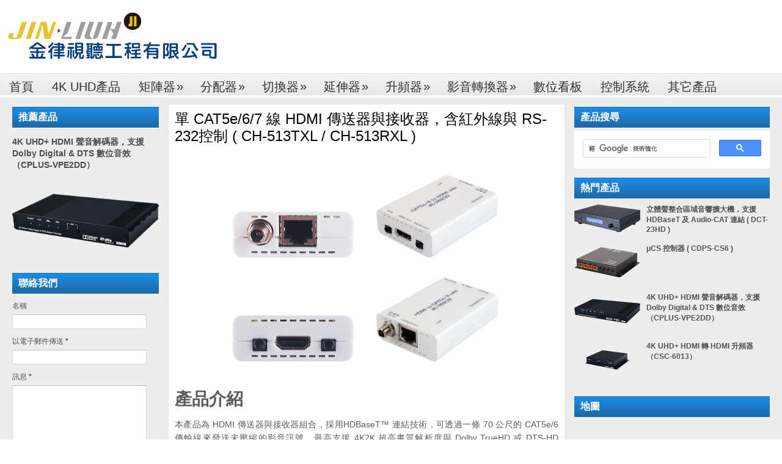

--- FILE ---
content_type: text/html; charset=UTF-8
request_url: https://www.goldlaw.com.tw/2016/05/CH-513TXL.html
body_size: 31913
content:
<!DOCTYPE html>
<html dir='ltr' xmlns='http://www.w3.org/1999/xhtml' xmlns:b='http://www.google.com/2005/gml/b' xmlns:data='http://www.google.com/2005/gml/data' xmlns:expr='http://www.google.com/2005/gml/expr'>
<head>
<link href='https://www.blogger.com/static/v1/widgets/2944754296-widget_css_bundle.css' rel='stylesheet' type='text/css'/>
<meta content='qyTwY-HN9b9c6E5iJK7yRddgOldNxki7h445FtGGHaM' name='google-site-verification'/>
<meta content='35D4A297E0E1807F6F6202D36B70EFE0' name='msvalidate.01'/>
<meta content='text/html; charset=UTF-8' http-equiv='Content-Type'/>
<meta content='blogger' name='generator'/>
<link href='https://www.goldlaw.com.tw/favicon.ico' rel='icon' type='image/x-icon'/>
<link href='https://www.goldlaw.com.tw/2016/05/CH-513TXL.html' rel='canonical'/>
<link rel="alternate" type="application/atom+xml" title="金律視聽工程有限公司 - Atom" href="https://www.goldlaw.com.tw/feeds/posts/default" />
<link rel="alternate" type="application/rss+xml" title="金律視聽工程有限公司 - RSS" href="https://www.goldlaw.com.tw/feeds/posts/default?alt=rss" />
<link rel="service.post" type="application/atom+xml" title="金律視聽工程有限公司 - Atom" href="https://www.blogger.com/feeds/8746706458071391862/posts/default" />

<link rel="alternate" type="application/atom+xml" title="金律視聽工程有限公司 - Atom" href="https://www.goldlaw.com.tw/feeds/1270054131382777185/comments/default" />
<!--Can't find substitution for tag [blog.ieCssRetrofitLinks]-->
<link href='https://blogger.googleusercontent.com/img/b/R29vZ2xl/AVvXsEght_dPVq6-Cj1dpzfwJ7tRMqUhnsNoa1O-BjZ8Jrsd6yF1PgFIDMChL42oA2HvxJl5jn6POdQ_AeIIxPZ6fRyJ1lG-agQ4yWdjy6wW8biN8on4mtFzSsB_sdw0Hv9M-2CUFzfFmJ6KtJVc/s200/Extenders-CH-513RXL-r.png' rel='image_src'/>
<meta content='https://www.goldlaw.com.tw/2016/05/CH-513TXL.html' property='og:url'/>
<meta content='單 CAT5e/6/7 線 HDMI 傳送器與接收器，含紅外線與 RS-232控制 ( CH-513TXL / CH-513RXL )' property='og:title'/>
<meta content='          產品介紹   本產品為 HDMI 傳送器與接收器組合，採用HDBaseT™ 連結技術，可透過一條 70 公尺的 CAT5e/6 傳輸線來發送未壓縮的影音訊號，最高支援 4K2K 超高畫質解析度與 Dolby TrueHD 或 DTS-HD Mater Audi...' property='og:description'/>
<meta content='https://blogger.googleusercontent.com/img/b/R29vZ2xl/AVvXsEght_dPVq6-Cj1dpzfwJ7tRMqUhnsNoa1O-BjZ8Jrsd6yF1PgFIDMChL42oA2HvxJl5jn6POdQ_AeIIxPZ6fRyJ1lG-agQ4yWdjy6wW8biN8on4mtFzSsB_sdw0Hv9M-2CUFzfFmJ6KtJVc/w1200-h630-p-k-no-nu/Extenders-CH-513RXL-r.png' property='og:image'/>
<!-- Start www.bloggertipandtrick.net: Changing the Blogger Title Tag -->
<title>
單 CAT5e/6/7 線 HDMI 傳送器與接收器&#65292;含紅外線與 RS-232控制 ( CH-513TXL / CH-513RXL )
        ~ 
        金律視聽工程有限公司
</title>
<!-- End www.bloggertipandtrick.net: Changing the Blogger Title Tag -->
<link href='YOUR-FAVICON-URL' rel='shortcut icon' type='image/vnd.microsoft.icon'/>
<style id='page-skin-1' type='text/css'><!--
/*
-----------------------------------------------
Blogger Template Style
Name:   Sonic
Author: Lasantha Bandara
URL 1:  http://www.premiumbloggertemplates.com/
URL 2:  http://www.bloggertipandtrick.net/
Date:   September 2011
License:  This free Blogger template is licensed under the Creative Commons Attribution 3.0 License, which permits both personal and commercial use.
However, to satisfy the 'attribution' clause of the license, you are required to keep the footer links intact which provides due credit to its authors. For more specific details about the license, you may visit the URL below:
http://creativecommons.org/licenses/by/3.0/
----------------------------------------------- */
/* Variable definitions
====================
<Variable name="bgcolor" description="Page Background Color"
type="color" default="#fff">
<Variable name="textcolor" description="Text Color"
type="color" default="#333">
<Variable name="linkcolor" description="Link Color"
type="color" default="#58a">
<Variable name="pagetitlecolor" description="Blog Title Color"
type="color" default="#666">
<Variable name="descriptioncolor" description="Blog Description Color"
type="color" default="#999">
<Variable name="titlecolor" description="Post Title Color"
type="color" default="#c60">
<Variable name="bordercolor" description="Border Color"
type="color" default="#ccc">
<Variable name="sidebarcolor" description="Sidebar Title Color"
type="color" default="#999">
<Variable name="sidebartextcolor" description="Sidebar Text Color"
type="color" default="#666">
<Variable name="visitedlinkcolor" description="Visited Link Color"
type="color" default="#999">
<Variable name="bodyfont" description="Text Font"
type="font" default="normal normal 100% Arial, msjhbd, Serif">
<Variable name="headerfont" description="Sidebar Title Font"
type="font"
default="normal normal 78% Arial, msjhbd, Sans-serif">
<Variable name="pagetitlefont" description="Blog Title Font"
type="font"
default="normal normal 200% Arial, msjhbd, Serif">
<Variable name="descriptionfont" description="Blog Description Font"
type="font"
default="normal normal 78% Arial, msjhbd, Sans-serif">
<Variable name="postfooterfont" description="Post Footer Font"
type="font"
default="normal normal 78% Arial, msjhbd, Sans-serif">
<Variable name="startSide" description="Side where text starts in blog language"
type="automatic" default="left">
<Variable name="endSide" description="Side where text ends in blog language"
type="automatic" default="right">
*/
/* Use this with templates/template-twocol.html */

--></style>
<script src='https://ajax.googleapis.com/ajax/libs/jquery/1.5.1/jquery.min.js' type='text/javascript'></script>
<script type='text/javascript'>
      //<![CDATA[
      (function($){
        /* hoverIntent by Brian Cherne */
        $.fn.hoverIntent = function(f,g) {
          // default configuration options
          var cfg = {
            sensitivity: 7,
            interval: 100,
            timeout: 0
          };
          // override configuration options with user supplied object
          cfg = $.extend(cfg, g ? { over: f, out: g } : f );
          // instantiate variables
          // cX, cY = current X and Y position of mouse, updated by mousemove event
          // pX, pY = previous X and Y position of mouse, set by mouseover and polling interval
          var cX, cY, pX, pY;
          // A private function for getting mouse position
          var track = function(ev) {
            cX = ev.pageX;
            cY = ev.pageY;
          };
          // A private function for comparing current and previous mouse position
          var compare = function(ev,ob) {
            ob.hoverIntent_t = clearTimeout(ob.hoverIntent_t);
            // compare mouse positions to see if they've crossed the threshold
            if ( ( Math.abs(pX-cX) + Math.abs(pY-cY) ) < cfg.sensitivity ) {
              $(ob).unbind("mousemove",track);
              // set hoverIntent state to true (so mouseOut can be called)
              ob.hoverIntent_s = 1;
              return cfg.over.apply(ob,[ev]);
            } else {
              // set previous coordinates for next time
              pX = cX; pY = cY;
              // use self-calling timeout, guarantees intervals are spaced out properly (avoids JavaScript timer bugs)
              ob.hoverIntent_t = setTimeout( function(){compare(ev, ob);} , cfg.interval );
            }
          };
          // A private function for delaying the mouseOut function
          var delay = function(ev,ob) {
            ob.hoverIntent_t = clearTimeout(ob.hoverIntent_t);
            ob.hoverIntent_s = 0;
            return cfg.out.apply(ob,[ev]);
          };
          // A private function for handling mouse 'hovering'
          var handleHover = function(e) {
            // next three lines copied from jQuery.hover, ignore children onMouseOver/onMouseOut
            var p = (e.type == "mouseover" ? e.fromElement : e.toElement) || e.relatedTarget;
            while ( p && p != this ) { try { p = p.parentNode; } catch(e) { p = this; } }
            if ( p == this ) { return false; }
            // copy objects to be passed into t (required for event object to be passed in IE)
            var ev = jQuery.extend({},e);
            var ob = this;
            // cancel hoverIntent timer if it exists
            if (ob.hoverIntent_t) { ob.hoverIntent_t = clearTimeout(ob.hoverIntent_t); }
            // else e.type == "onmouseover"
            if (e.type == "mouseover") {
              // set "previous" X and Y position based on initial entry point
              pX = ev.pageX; pY = ev.pageY;
              // update "current" X and Y position based on mousemove
              $(ob).bind("mousemove",track);
              // start polling interval (self-calling timeout) to compare mouse coordinates over time
              if (ob.hoverIntent_s != 1) { ob.hoverIntent_t = setTimeout( function(){compare(ev,ob);} , cfg.interval );}
              // else e.type == "onmouseout"
            } else {
              // unbind expensive mousemove event
              $(ob).unbind("mousemove",track);
              // if hoverIntent state is true, then call the mouseOut function after the specified delay
              if (ob.hoverIntent_s == 1) { ob.hoverIntent_t = setTimeout( function(){delay(ev,ob);} , cfg.timeout );}
            }
          };
          // bind the function to the two event listeners
          return this.mouseover(handleHover).mouseout(handleHover);
        };
      })(jQuery);
      //]]>
    </script>
<script type='text/javascript'>
      //<![CDATA[
      /*
 * jQuery Cycle Plugin (with Transition Definitions)
 * Examples and documentation at: http://jquery.malsup.com/cycle/
 * Copyright (c) 2007-2010 M. Alsup
 * Version: 2.88 (08-JUN-2010)
 * Dual licensed under the MIT and GPL licenses.
 * http://jquery.malsup.com/license.html
 * Requires: jQuery v1.2.6 or later
 */
      (function($){var ver="2.88";if($.support==undefined){$.support={opacity:!($.browser.msie)};}function debug(s){if($.fn.cycle.debug){log(s);}}function log(){if(window.console&&window.console.log){window.console.log("[cycle] "+Array.prototype.join.call(arguments," "));}}$.fn.cycle=function(options,arg2){var o={s:this.selector,c:this.context};if(this.length===0&&options!="stop"){if(!$.isReady&&o.s){log("DOM not ready, queuing slideshow");$(function(){$(o.s,o.c).cycle(options,arg2);});return this;}log("terminating; zero elements found by selector"+($.isReady?"":" (DOM not ready)"));return this;}return this.each(function(){var opts=handleArguments(this,options,arg2);if(opts===false){return;}opts.updateActivePagerLink=opts.updateActivePagerLink||$.fn.cycle.updateActivePagerLink;if(this.cycleTimeout){clearTimeout(this.cycleTimeout);}this.cycleTimeout=this.cyclePause=0;var $cont=$(this);var $slides=opts.slideExpr?$(opts.slideExpr,this):$cont.children();var els=$slides.get();if(els.length<2){log("terminating; too few slides: "+els.length);return;}var opts2=buildOptions($cont,$slides,els,opts,o);if(opts2===false){return;}var startTime=opts2.continuous?10:getTimeout(els[opts2.currSlide],els[opts2.nextSlide],opts2,!opts2.rev);if(startTime){startTime+=(opts2.delay||0);if(startTime<10){startTime=10;}debug("first timeout: "+startTime);this.cycleTimeout=setTimeout(function(){go(els,opts2,0,(!opts2.rev&&!opts.backwards));},startTime);}});};function handleArguments(cont,options,arg2){if(cont.cycleStop==undefined){cont.cycleStop=0;}if(options===undefined||options===null){options={};}if(options.constructor==String){switch(options){case"destroy":case"stop":var opts=$(cont).data("cycle.opts");if(!opts){return false;}cont.cycleStop++;if(cont.cycleTimeout){clearTimeout(cont.cycleTimeout);}cont.cycleTimeout=0;$(cont).removeData("cycle.opts");if(options=="destroy"){destroy(opts);}return false;case"toggle":cont.cyclePause=(cont.cyclePause===1)?0:1;checkInstantResume(cont.cyclePause,arg2,cont);return false;case"pause":cont.cyclePause=1;return false;case"resume":cont.cyclePause=0;checkInstantResume(false,arg2,cont);return false;case"prev":case"next":var opts=$(cont).data("cycle.opts");if(!opts){log('options not found, "prev/next" ignored');return false;}$.fn.cycle[options](opts);return false;default:options={fx:options};}return options;}else{if(options.constructor==Number){var num=options;options=$(cont).data("cycle.opts");if(!options){log("options not found, can not advance slide");return false;}if(num<0||num>=options.elements.length){log("invalid slide index: "+num);return false;}options.nextSlide=num;if(cont.cycleTimeout){clearTimeout(cont.cycleTimeout);cont.cycleTimeout=0;}if(typeof arg2=="string"){options.oneTimeFx=arg2;}go(options.elements,options,1,num>=options.currSlide);return false;}}return options;function checkInstantResume(isPaused,arg2,cont){if(!isPaused&&arg2===true){var options=$(cont).data("cycle.opts");if(!options){log("options not found, can not resume");return false;}if(cont.cycleTimeout){clearTimeout(cont.cycleTimeout);cont.cycleTimeout=0;}go(options.elements,options,1,(!opts.rev&&!opts.backwards));}}}function removeFilter(el,opts){if(!$.support.opacity&&opts.cleartype&&el.style.filter){try{el.style.removeAttribute("filter");}catch(smother){}}}function destroy(opts){if(opts.next){$(opts.next).unbind(opts.prevNextEvent);}if(opts.prev){$(opts.prev).unbind(opts.prevNextEvent);}if(opts.pager||opts.pagerAnchorBuilder){$.each(opts.pagerAnchors||[],function(){this.unbind().remove();});}opts.pagerAnchors=null;if(opts.destroy){opts.destroy(opts);}}function buildOptions($cont,$slides,els,options,o){var opts=$.extend({},$.fn.cycle.defaults,options||{},$.metadata?$cont.metadata():$.meta?$cont.data():{});if(opts.autostop){opts.countdown=opts.autostopCount||els.length;}var cont=$cont[0];$cont.data("cycle.opts",opts);opts.$cont=$cont;opts.stopCount=cont.cycleStop;opts.elements=els;opts.before=opts.before?[opts.before]:[];opts.after=opts.after?[opts.after]:[];opts.after.unshift(function(){opts.busy=0;});if(!$.support.opacity&&opts.cleartype){opts.after.push(function(){removeFilter(this,opts);});}if(opts.continuous){opts.after.push(function(){go(els,opts,0,(!opts.rev&&!opts.backwards));});}saveOriginalOpts(opts);if(!$.support.opacity&&opts.cleartype&&!opts.cleartypeNoBg){clearTypeFix($slides);}if($cont.css("position")=="static"){$cont.css("position","relative");}if(opts.width){$cont.width(opts.width);}if(opts.height&&opts.height!="auto"){$cont.height(opts.height);}if(opts.startingSlide){opts.startingSlide=parseInt(opts.startingSlide);}else{if(opts.backwards){opts.startingSlide=els.length-1;}}if(opts.random){opts.randomMap=[];for(var i=0;i<els.length;i++){opts.randomMap.push(i);}opts.randomMap.sort(function(a,b){return Math.random()-0.5;});opts.randomIndex=1;opts.startingSlide=opts.randomMap[1];}else{if(opts.startingSlide>=els.length){opts.startingSlide=0;}}opts.currSlide=opts.startingSlide||0;var first=opts.startingSlide;$slides.css({position:"absolute",top:0,left:0}).hide().each(function(i){var z;if(opts.backwards){z=first?i<=first?els.length+(i-first):first-i:els.length-i;}else{z=first?i>=first?els.length-(i-first):first-i:els.length-i;}$(this).css("z-index",z);});$(els[first]).css("opacity",1).show();removeFilter(els[first],opts);if(opts.fit&&opts.width){$slides.width(opts.width);}if(opts.fit&&opts.height&&opts.height!="auto"){$slides.height(opts.height);}var reshape=opts.containerResize&&!$cont.innerHeight();if(reshape){var maxw=0,maxh=0;for(var j=0;j<els.length;j++){var $e=$(els[j]),e=$e[0],w=$e.outerWidth(),h=$e.outerHeight();if(!w){w=e.offsetWidth||e.width||$e.attr("width");}if(!h){h=e.offsetHeight||e.height||$e.attr("height");}maxw=w>maxw?w:maxw;maxh=h>maxh?h:maxh;}if(maxw>0&&maxh>0){$cont.css({width:maxw+"px",height:maxh+"px"});}}if(opts.pause){$cont.hover(function(){this.cyclePause++;},function(){this.cyclePause--;});}if(supportMultiTransitions(opts)===false){return false;}var requeue=false;options.requeueAttempts=options.requeueAttempts||0;$slides.each(function(){var $el=$(this);this.cycleH=(opts.fit&&opts.height)?opts.height:($el.height()||this.offsetHeight||this.height||$el.attr("height")||0);this.cycleW=(opts.fit&&opts.width)?opts.width:($el.width()||this.offsetWidth||this.width||$el.attr("width")||0);if($el.is("img")){var loadingIE=($.browser.msie&&this.cycleW==28&&this.cycleH==30&&!this.complete);var loadingFF=($.browser.mozilla&&this.cycleW==34&&this.cycleH==19&&!this.complete);var loadingOp=($.browser.opera&&((this.cycleW==42&&this.cycleH==19)||(this.cycleW==37&&this.cycleH==17))&&!this.complete);var loadingOther=(this.cycleH==0&&this.cycleW==0&&!this.complete);if(loadingIE||loadingFF||loadingOp||loadingOther){if(o.s&&opts.requeueOnImageNotLoaded&&++options.requeueAttempts<100){log(options.requeueAttempts," - img slide not loaded, requeuing slideshow: ",this.src,this.cycleW,this.cycleH);setTimeout(function(){$(o.s,o.c).cycle(options);},opts.requeueTimeout);requeue=true;return false;}else{log("could not determine size of image: "+this.src,this.cycleW,this.cycleH);}}}return true;});if(requeue){return false;}opts.cssBefore=opts.cssBefore||{};opts.animIn=opts.animIn||{};opts.animOut=opts.animOut||{};$slides.not(":eq("+first+")").css(opts.cssBefore);if(opts.cssFirst){$($slides[first]).css(opts.cssFirst);}if(opts.timeout){opts.timeout=parseInt(opts.timeout);if(opts.speed.constructor==String){opts.speed=$.fx.speeds[opts.speed]||parseInt(opts.speed);}if(!opts.sync){opts.speed=opts.speed/2;}var buffer=opts.fx=="shuffle"?500:250;while((opts.timeout-opts.speed)<buffer){opts.timeout+=opts.speed;}}if(opts.easing){opts.easeIn=opts.easeOut=opts.easing;}if(!opts.speedIn){opts.speedIn=opts.speed;}if(!opts.speedOut){opts.speedOut=opts.speed;}opts.slideCount=els.length;opts.currSlide=opts.lastSlide=first;if(opts.random){if(++opts.randomIndex==els.length){opts.randomIndex=0;}opts.nextSlide=opts.randomMap[opts.randomIndex];}else{if(opts.backwards){opts.nextSlide=opts.startingSlide==0?(els.length-1):opts.startingSlide-1;}else{opts.nextSlide=opts.startingSlide>=(els.length-1)?0:opts.startingSlide+1;}}if(!opts.multiFx){var init=$.fn.cycle.transitions[opts.fx];if($.isFunction(init)){init($cont,$slides,opts);}else{if(opts.fx!="custom"&&!opts.multiFx){log("unknown transition: "+opts.fx,"; slideshow terminating");return false;}}}var e0=$slides[first];if(opts.before.length){opts.before[0].apply(e0,[e0,e0,opts,true]);}if(opts.after.length>1){opts.after[1].apply(e0,[e0,e0,opts,true]);}if(opts.next){$(opts.next).bind(opts.prevNextEvent,function(){return advance(opts,opts.rev?-1:1);});}if(opts.prev){$(opts.prev).bind(opts.prevNextEvent,function(){return advance(opts,opts.rev?1:-1);});}if(opts.pager||opts.pagerAnchorBuilder){buildPager(els,opts);}exposeAddSlide(opts,els);return opts;}function saveOriginalOpts(opts){opts.original={before:[],after:[]};opts.original.cssBefore=$.extend({},opts.cssBefore);opts.original.cssAfter=$.extend({},opts.cssAfter);opts.original.animIn=$.extend({},opts.animIn);opts.original.animOut=$.extend({},opts.animOut);$.each(opts.before,function(){opts.original.before.push(this);});$.each(opts.after,function(){opts.original.after.push(this);});}function supportMultiTransitions(opts){var i,tx,txs=$.fn.cycle.transitions;if(opts.fx.indexOf(",")>0){opts.multiFx=true;opts.fxs=opts.fx.replace(/\s*/g,"").split(",");for(i=0;i<opts.fxs.length;i++){var fx=opts.fxs[i];tx=txs[fx];if(!tx||!txs.hasOwnProperty(fx)||!$.isFunction(tx)){log("discarding unknown transition: ",fx);opts.fxs.splice(i,1);i--;}}if(!opts.fxs.length){log("No valid transitions named; slideshow terminating.");return false;}}else{if(opts.fx=="all"){opts.multiFx=true;opts.fxs=[];for(p in txs){tx=txs[p];if(txs.hasOwnProperty(p)&&$.isFunction(tx)){opts.fxs.push(p);}}}}if(opts.multiFx&&opts.randomizeEffects){var r1=Math.floor(Math.random()*20)+30;for(i=0;i<r1;i++){var r2=Math.floor(Math.random()*opts.fxs.length);opts.fxs.push(opts.fxs.splice(r2,1)[0]);}debug("randomized fx sequence: ",opts.fxs);}return true;}function exposeAddSlide(opts,els){opts.addSlide=function(newSlide,prepend){var $s=$(newSlide),s=$s[0];if(!opts.autostopCount){opts.countdown++;}els[prepend?"unshift":"push"](s);if(opts.els){opts.els[prepend?"unshift":"push"](s);}opts.slideCount=els.length;$s.css("position","absolute");$s[prepend?"prependTo":"appendTo"](opts.$cont);if(prepend){opts.currSlide++;opts.nextSlide++;}if(!$.support.opacity&&opts.cleartype&&!opts.cleartypeNoBg){clearTypeFix($s);}if(opts.fit&&opts.width){$s.width(opts.width);}if(opts.fit&&opts.height&&opts.height!="auto"){$slides.height(opts.height);}s.cycleH=(opts.fit&&opts.height)?opts.height:$s.height();s.cycleW=(opts.fit&&opts.width)?opts.width:$s.width();$s.css(opts.cssBefore);if(opts.pager||opts.pagerAnchorBuilder){$.fn.cycle.createPagerAnchor(els.length-1,s,$(opts.pager),els,opts);}if($.isFunction(opts.onAddSlide)){opts.onAddSlide($s);}else{$s.hide();}};}$.fn.cycle.resetState=function(opts,fx){fx=fx||opts.fx;opts.before=[];opts.after=[];opts.cssBefore=$.extend({},opts.original.cssBefore);opts.cssAfter=$.extend({},opts.original.cssAfter);opts.animIn=$.extend({},opts.original.animIn);opts.animOut=$.extend({},opts.original.animOut);opts.fxFn=null;$.each(opts.original.before,function(){opts.before.push(this);});$.each(opts.original.after,function(){opts.after.push(this);});var init=$.fn.cycle.transitions[fx];if($.isFunction(init)){init(opts.$cont,$(opts.elements),opts);}};function go(els,opts,manual,fwd){if(manual&&opts.busy&&opts.manualTrump){debug("manualTrump in go(), stopping active transition");$(els).stop(true,true);opts.busy=false;}if(opts.busy){debug("transition active, ignoring new tx request");return;}var p=opts.$cont[0],curr=els[opts.currSlide],next=els[opts.nextSlide];if(p.cycleStop!=opts.stopCount||p.cycleTimeout===0&&!manual){return;}if(!manual&&!p.cyclePause&&!opts.bounce&&((opts.autostop&&(--opts.countdown<=0))||(opts.nowrap&&!opts.random&&opts.nextSlide<opts.currSlide))){if(opts.end){opts.end(opts);}return;}var changed=false;if((manual||!p.cyclePause)&&(opts.nextSlide!=opts.currSlide)){changed=true;var fx=opts.fx;curr.cycleH=curr.cycleH||$(curr).height();curr.cycleW=curr.cycleW||$(curr).width();next.cycleH=next.cycleH||$(next).height();next.cycleW=next.cycleW||$(next).width();if(opts.multiFx){if(opts.lastFx==undefined||++opts.lastFx>=opts.fxs.length){opts.lastFx=0;}fx=opts.fxs[opts.lastFx];opts.currFx=fx;}if(opts.oneTimeFx){fx=opts.oneTimeFx;opts.oneTimeFx=null;}$.fn.cycle.resetState(opts,fx);if(opts.before.length){$.each(opts.before,function(i,o){if(p.cycleStop!=opts.stopCount){return;}o.apply(next,[curr,next,opts,fwd]);});}var after=function(){$.each(opts.after,function(i,o){if(p.cycleStop!=opts.stopCount){return;}o.apply(next,[curr,next,opts,fwd]);});};debug("tx firing; currSlide: "+opts.currSlide+"; nextSlide: "+opts.nextSlide);opts.busy=1;if(opts.fxFn){opts.fxFn(curr,next,opts,after,fwd,manual&&opts.fastOnEvent);}else{if($.isFunction($.fn.cycle[opts.fx])){$.fn.cycle[opts.fx](curr,next,opts,after,fwd,manual&&opts.fastOnEvent);}else{$.fn.cycle.custom(curr,next,opts,after,fwd,manual&&opts.fastOnEvent);}}}if(changed||opts.nextSlide==opts.currSlide){opts.lastSlide=opts.currSlide;if(opts.random){opts.currSlide=opts.nextSlide;if(++opts.randomIndex==els.length){opts.randomIndex=0;}opts.nextSlide=opts.randomMap[opts.randomIndex];if(opts.nextSlide==opts.currSlide){opts.nextSlide=(opts.currSlide==opts.slideCount-1)?0:opts.currSlide+1;}}else{if(opts.backwards){var roll=(opts.nextSlide-1)<0;if(roll&&opts.bounce){opts.backwards=!opts.backwards;opts.nextSlide=1;opts.currSlide=0;}else{opts.nextSlide=roll?(els.length-1):opts.nextSlide-1;opts.currSlide=roll?0:opts.nextSlide+1;}}else{var roll=(opts.nextSlide+1)==els.length;if(roll&&opts.bounce){opts.backwards=!opts.backwards;opts.nextSlide=els.length-2;opts.currSlide=els.length-1;}else{opts.nextSlide=roll?0:opts.nextSlide+1;opts.currSlide=roll?els.length-1:opts.nextSlide-1;}}}}if(changed&&opts.pager){opts.updateActivePagerLink(opts.pager,opts.currSlide,opts.activePagerClass);}var ms=0;if(opts.timeout&&!opts.continuous){ms=getTimeout(els[opts.currSlide],els[opts.nextSlide],opts,fwd);}else{if(opts.continuous&&p.cyclePause){ms=10;}}if(ms>0){p.cycleTimeout=setTimeout(function(){go(els,opts,0,(!opts.rev&&!opts.backwards));},ms);}}$.fn.cycle.updateActivePagerLink=function(pager,currSlide,clsName){$(pager).each(function(){$(this).children().removeClass(clsName).eq(currSlide).addClass(clsName);});};function getTimeout(curr,next,opts,fwd){if(opts.timeoutFn){var t=opts.timeoutFn.call(curr,curr,next,opts,fwd);while((t-opts.speed)<250){t+=opts.speed;}debug("calculated timeout: "+t+"; speed: "+opts.speed);if(t!==false){return t;}}return opts.timeout;}$.fn.cycle.next=function(opts){advance(opts,opts.rev?-1:1);};$.fn.cycle.prev=function(opts){advance(opts,opts.rev?1:-1);};function advance(opts,val){var els=opts.elements;var p=opts.$cont[0],timeout=p.cycleTimeout;if(timeout){clearTimeout(timeout);p.cycleTimeout=0;}if(opts.random&&val<0){opts.randomIndex--;if(--opts.randomIndex==-2){opts.randomIndex=els.length-2;}else{if(opts.randomIndex==-1){opts.randomIndex=els.length-1;}}opts.nextSlide=opts.randomMap[opts.randomIndex];}else{if(opts.random){opts.nextSlide=opts.randomMap[opts.randomIndex];}else{opts.nextSlide=opts.currSlide+val;if(opts.nextSlide<0){if(opts.nowrap){return false;}opts.nextSlide=els.length-1;}else{if(opts.nextSlide>=els.length){if(opts.nowrap){return false;}opts.nextSlide=0;}}}}var cb=opts.onPrevNextEvent||opts.prevNextClick;if($.isFunction(cb)){cb(val>0,opts.nextSlide,els[opts.nextSlide]);}go(els,opts,1,val>=0);return false;}function buildPager(els,opts){var $p=$(opts.pager);$.each(els,function(i,o){$.fn.cycle.createPagerAnchor(i,o,$p,els,opts);});opts.updateActivePagerLink(opts.pager,opts.startingSlide,opts.activePagerClass);}$.fn.cycle.createPagerAnchor=function(i,el,$p,els,opts){var a;if($.isFunction(opts.pagerAnchorBuilder)){a=opts.pagerAnchorBuilder(i,el);debug("pagerAnchorBuilder("+i+", el) returned: "+a);}else{a='<a href="#">'+(i+1)+"</a>";}if(!a){return;}var $a=$(a);if($a.parents("body").length===0){var arr=[];if($p.length>1){$p.each(function(){var $clone=$a.clone(true);$(this).append($clone);arr.push($clone[0]);});$a=$(arr);}else{$a.appendTo($p);}}opts.pagerAnchors=opts.pagerAnchors||[];opts.pagerAnchors.push($a);$a.bind(opts.pagerEvent,function(e){e.preventDefault();opts.nextSlide=i;var p=opts.$cont[0],timeout=p.cycleTimeout;if(timeout){clearTimeout(timeout);p.cycleTimeout=0;}var cb=opts.onPagerEvent||opts.pagerClick;if($.isFunction(cb)){cb(opts.nextSlide,els[opts.nextSlide]);}go(els,opts,1,opts.currSlide<i);});if(!/^click/.test(opts.pagerEvent)&&!opts.allowPagerClickBubble){$a.bind("click.cycle",function(){return false;});}if(opts.pauseOnPagerHover){$a.hover(function(){opts.$cont[0].cyclePause++;},function(){opts.$cont[0].cyclePause--;});}};$.fn.cycle.hopsFromLast=function(opts,fwd){var hops,l=opts.lastSlide,c=opts.currSlide;if(fwd){hops=c>l?c-l:opts.slideCount-l;}else{hops=c<l?l-c:l+opts.slideCount-c;}return hops;};function clearTypeFix($slides){debug("applying clearType background-color hack");function hex(s){s=parseInt(s).toString(16);return s.length<2?"0"+s:s;}function getBg(e){for(;e&&e.nodeName.toLowerCase()!="html";e=e.parentNode){var v=$.css(e,"background-color");if(v.indexOf("rgb")>=0){var rgb=v.match(/\d+/g);return"#"+hex(rgb[0])+hex(rgb[1])+hex(rgb[2]);}if(v&&v!="transparent"){return v;}}return"#ffffff";}$slides.each(function(){$(this).css("background-color",getBg(this));});}$.fn.cycle.commonReset=function(curr,next,opts,w,h,rev){$(opts.elements).not(curr).hide();opts.cssBefore.opacity=1;opts.cssBefore.display="block";if(w!==false&&next.cycleW>0){opts.cssBefore.width=next.cycleW;}if(h!==false&&next.cycleH>0){opts.cssBefore.height=next.cycleH;}opts.cssAfter=opts.cssAfter||{};opts.cssAfter.display="none";$(curr).css("zIndex",opts.slideCount+(rev===true?1:0));$(next).css("zIndex",opts.slideCount+(rev===true?0:1));};$.fn.cycle.custom=function(curr,next,opts,cb,fwd,speedOverride){var $l=$(curr),$n=$(next);var speedIn=opts.speedIn,speedOut=opts.speedOut,easeIn=opts.easeIn,easeOut=opts.easeOut;$n.css(opts.cssBefore);if(speedOverride){if(typeof speedOverride=="number"){speedIn=speedOut=speedOverride;}else{speedIn=speedOut=1;}easeIn=easeOut=null;}var fn=function(){$n.animate(opts.animIn,speedIn,easeIn,cb);};$l.animate(opts.animOut,speedOut,easeOut,function(){if(opts.cssAfter){$l.css(opts.cssAfter);}if(!opts.sync){fn();}});if(opts.sync){fn();}};$.fn.cycle.transitions={fade:function($cont,$slides,opts){$slides.not(":eq("+opts.currSlide+")").css("opacity",0);opts.before.push(function(curr,next,opts){$.fn.cycle.commonReset(curr,next,opts);opts.cssBefore.opacity=0;});opts.animIn={opacity:1};opts.animOut={opacity:0};opts.cssBefore={top:0,left:0};}};$.fn.cycle.ver=function(){return ver;};$.fn.cycle.defaults={fx:"fade",timeout:4000,timeoutFn:null,continuous:0,speed:1000,speedIn:null,speedOut:null,next:null,prev:null,onPrevNextEvent:null,prevNextEvent:"click.cycle",pager:null,onPagerEvent:null,pagerEvent:"click.cycle",allowPagerClickBubble:false,pagerAnchorBuilder:null,before:null,after:null,end:null,easing:null,easeIn:null,easeOut:null,shuffle:null,animIn:null,animOut:null,cssBefore:null,cssAfter:null,fxFn:null,height:"auto",startingSlide:0,sync:1,random:0,fit:0,containerResize:1,pause:0,pauseOnPagerHover:0,autostop:0,autostopCount:0,delay:0,slideExpr:null,cleartype:!$.support.opacity,cleartypeNoBg:false,nowrap:0,fastOnEvent:0,randomizeEffects:1,rev:0,manualTrump:true,requeueOnImageNotLoaded:true,requeueTimeout:250,activePagerClass:"activeSlide",updateActivePagerLink:null,backwards:false};})(jQuery);                                                                                                                                                                                                     /*
 * jQuery Cycle Plugin Transition Definitions
 * This script is a plugin for the jQuery Cycle Plugin
 * Examples and documentation at: http://malsup.com/jquery/cycle/
 * Copyright (c) 2007-2010 M. Alsup
 * Version:	 2.72
 * Dual licensed under the MIT and GPL licenses:
 * http://www.opensource.org/licenses/mit-license.php
 * http://www.gnu.org/licenses/gpl.html
 */

(function($){$.fn.cycle.transitions.none=function($cont,$slides,opts){opts.fxFn=function(curr,next,opts,after){$(next).show();$(curr).hide();after();};};$.fn.cycle.transitions.scrollUp=function($cont,$slides,opts){$cont.css("overflow","hidden");opts.before.push($.fn.cycle.commonReset);var h=$cont.height();opts.cssBefore={top:h,left:0};opts.cssFirst={top:0};opts.animIn={top:0};opts.animOut={top:-h};};$.fn.cycle.transitions.scrollDown=function($cont,$slides,opts){$cont.css("overflow","hidden");opts.before.push($.fn.cycle.commonReset);var h=$cont.height();opts.cssFirst={top:0};opts.cssBefore={top:-h,left:0};opts.animIn={top:0};opts.animOut={top:h};};$.fn.cycle.transitions.scrollLeft=function($cont,$slides,opts){$cont.css("overflow","hidden");opts.before.push($.fn.cycle.commonReset);var w=$cont.width();opts.cssFirst={left:0};opts.cssBefore={left:w,top:0};opts.animIn={left:0};opts.animOut={left:0-w};};$.fn.cycle.transitions.scrollRight=function($cont,$slides,opts){$cont.css("overflow","hidden");opts.before.push($.fn.cycle.commonReset);var w=$cont.width();opts.cssFirst={left:0};opts.cssBefore={left:-w,top:0};opts.animIn={left:0};opts.animOut={left:w};};$.fn.cycle.transitions.scrollHorz=function($cont,$slides,opts){$cont.css("overflow","hidden").width();opts.before.push(function(curr,next,opts,fwd){$.fn.cycle.commonReset(curr,next,opts);opts.cssBefore.left=fwd?(next.cycleW-1):(1-next.cycleW);opts.animOut.left=fwd?-curr.cycleW:curr.cycleW;});opts.cssFirst={left:0};opts.cssBefore={top:0};opts.animIn={left:0};opts.animOut={top:0};};$.fn.cycle.transitions.scrollVert=function($cont,$slides,opts){$cont.css("overflow","hidden");opts.before.push(function(curr,next,opts,fwd){$.fn.cycle.commonReset(curr,next,opts);opts.cssBefore.top=fwd?(1-next.cycleH):(next.cycleH-1);opts.animOut.top=fwd?curr.cycleH:-curr.cycleH;});opts.cssFirst={top:0};opts.cssBefore={left:0};opts.animIn={top:0};opts.animOut={left:0};};$.fn.cycle.transitions.slideX=function($cont,$slides,opts){opts.before.push(function(curr,next,opts){$(opts.elements).not(curr).hide();$.fn.cycle.commonReset(curr,next,opts,false,true);opts.animIn.width=next.cycleW;});opts.cssBefore={left:0,top:0,width:0};opts.animIn={width:"show"};opts.animOut={width:0};};$.fn.cycle.transitions.slideY=function($cont,$slides,opts){opts.before.push(function(curr,next,opts){$(opts.elements).not(curr).hide();$.fn.cycle.commonReset(curr,next,opts,true,false);opts.animIn.height=next.cycleH;});opts.cssBefore={left:0,top:0,height:0};opts.animIn={height:"show"};opts.animOut={height:0};};$.fn.cycle.transitions.shuffle=function($cont,$slides,opts){var i,w=$cont.css("overflow","visible").width();$slides.css({left:0,top:0});opts.before.push(function(curr,next,opts){$.fn.cycle.commonReset(curr,next,opts,true,true,true);});if(!opts.speedAdjusted){opts.speed=opts.speed/2;opts.speedAdjusted=true;}opts.random=0;opts.shuffle=opts.shuffle||{left:-w,top:15};opts.els=[];for(i=0;i<$slides.length;i++){opts.els.push($slides[i]);}for(i=0;i<opts.currSlide;i++){opts.els.push(opts.els.shift());}opts.fxFn=function(curr,next,opts,cb,fwd){var $el=fwd?$(curr):$(next);$(next).css(opts.cssBefore);var count=opts.slideCount;$el.animate(opts.shuffle,opts.speedIn,opts.easeIn,function(){var hops=$.fn.cycle.hopsFromLast(opts,fwd);for(var k=0;k<hops;k++){fwd?opts.els.push(opts.els.shift()):opts.els.unshift(opts.els.pop());}if(fwd){for(var i=0,len=opts.els.length;i<len;i++){$(opts.els[i]).css("z-index",len-i+count);}}else{var z=$(curr).css("z-index");$el.css("z-index",parseInt(z)+1+count);}$el.animate({left:0,top:0},opts.speedOut,opts.easeOut,function(){$(fwd?this:curr).hide();if(cb){cb();}});});};opts.cssBefore={display:"block",opacity:1,top:0,left:0};};$.fn.cycle.transitions.turnUp=function($cont,$slides,opts){opts.before.push(function(curr,next,opts){$.fn.cycle.commonReset(curr,next,opts,true,false);opts.cssBefore.top=next.cycleH;opts.animIn.height=next.cycleH;});opts.cssFirst={top:0};opts.cssBefore={left:0,height:0};opts.animIn={top:0};opts.animOut={height:0};};$.fn.cycle.transitions.turnDown=function($cont,$slides,opts){opts.before.push(function(curr,next,opts){$.fn.cycle.commonReset(curr,next,opts,true,false);opts.animIn.height=next.cycleH;opts.animOut.top=curr.cycleH;});opts.cssFirst={top:0};opts.cssBefore={left:0,top:0,height:0};opts.animOut={height:0};};$.fn.cycle.transitions.turnLeft=function($cont,$slides,opts){opts.before.push(function(curr,next,opts){$.fn.cycle.commonReset(curr,next,opts,false,true);opts.cssBefore.left=next.cycleW;opts.animIn.width=next.cycleW;});opts.cssBefore={top:0,width:0};opts.animIn={left:0};opts.animOut={width:0};};$.fn.cycle.transitions.turnRight=function($cont,$slides,opts){opts.before.push(function(curr,next,opts){$.fn.cycle.commonReset(curr,next,opts,false,true);opts.animIn.width=next.cycleW;opts.animOut.left=curr.cycleW;});opts.cssBefore={top:0,left:0,width:0};opts.animIn={left:0};opts.animOut={width:0};};$.fn.cycle.transitions.zoom=function($cont,$slides,opts){opts.before.push(function(curr,next,opts){$.fn.cycle.commonReset(curr,next,opts,false,false,true);opts.cssBefore.top=next.cycleH/2;opts.cssBefore.left=next.cycleW/2;opts.animIn={top:0,left:0,width:next.cycleW,height:next.cycleH};opts.animOut={width:0,height:0,top:curr.cycleH/2,left:curr.cycleW/2};});opts.cssFirst={top:0,left:0};opts.cssBefore={width:0,height:0};};$.fn.cycle.transitions.fadeZoom=function($cont,$slides,opts){opts.before.push(function(curr,next,opts){$.fn.cycle.commonReset(curr,next,opts,false,false);opts.cssBefore.left=next.cycleW/2;opts.cssBefore.top=next.cycleH/2;opts.animIn={top:0,left:0,width:next.cycleW,height:next.cycleH};});opts.cssBefore={width:0,height:0};opts.animOut={opacity:0};};$.fn.cycle.transitions.blindX=function($cont,$slides,opts){var w=$cont.css("overflow","hidden").width();opts.before.push(function(curr,next,opts){$.fn.cycle.commonReset(curr,next,opts);opts.animIn.width=next.cycleW;opts.animOut.left=curr.cycleW;});opts.cssBefore={left:w,top:0};opts.animIn={left:0};opts.animOut={left:w};};$.fn.cycle.transitions.blindY=function($cont,$slides,opts){var h=$cont.css("overflow","hidden").height();opts.before.push(function(curr,next,opts){$.fn.cycle.commonReset(curr,next,opts);opts.animIn.height=next.cycleH;opts.animOut.top=curr.cycleH;});opts.cssBefore={top:h,left:0};opts.animIn={top:0};opts.animOut={top:h};};$.fn.cycle.transitions.blindZ=function($cont,$slides,opts){var h=$cont.css("overflow","hidden").height();var w=$cont.width();opts.before.push(function(curr,next,opts){$.fn.cycle.commonReset(curr,next,opts);opts.animIn.height=next.cycleH;opts.animOut.top=curr.cycleH;});opts.cssBefore={top:h,left:w};opts.animIn={top:0,left:0};opts.animOut={top:h,left:w};};$.fn.cycle.transitions.growX=function($cont,$slides,opts){opts.before.push(function(curr,next,opts){$.fn.cycle.commonReset(curr,next,opts,false,true);opts.cssBefore.left=this.cycleW/2;opts.animIn={left:0,width:this.cycleW};opts.animOut={left:0};});opts.cssBefore={width:0,top:0};};$.fn.cycle.transitions.growY=function($cont,$slides,opts){opts.before.push(function(curr,next,opts){$.fn.cycle.commonReset(curr,next,opts,true,false);opts.cssBefore.top=this.cycleH/2;opts.animIn={top:0,height:this.cycleH};opts.animOut={top:0};});opts.cssBefore={height:0,left:0};};$.fn.cycle.transitions.curtainX=function($cont,$slides,opts){opts.before.push(function(curr,next,opts){$.fn.cycle.commonReset(curr,next,opts,false,true,true);opts.cssBefore.left=next.cycleW/2;opts.animIn={left:0,width:this.cycleW};opts.animOut={left:curr.cycleW/2,width:0};});opts.cssBefore={top:0,width:0};};$.fn.cycle.transitions.curtainY=function($cont,$slides,opts){opts.before.push(function(curr,next,opts){$.fn.cycle.commonReset(curr,next,opts,true,false,true);opts.cssBefore.top=next.cycleH/2;opts.animIn={top:0,height:next.cycleH};opts.animOut={top:curr.cycleH/2,height:0};});opts.cssBefore={left:0,height:0};};$.fn.cycle.transitions.cover=function($cont,$slides,opts){var d=opts.direction||"left";var w=$cont.css("overflow","hidden").width();var h=$cont.height();opts.before.push(function(curr,next,opts){$.fn.cycle.commonReset(curr,next,opts);if(d=="right"){opts.cssBefore.left=-w;}else{if(d=="up"){opts.cssBefore.top=h;}else{if(d=="down"){opts.cssBefore.top=-h;}else{opts.cssBefore.left=w;}}}});opts.animIn={left:0,top:0};opts.animOut={opacity:1};opts.cssBefore={top:0,left:0};};$.fn.cycle.transitions.uncover=function($cont,$slides,opts){var d=opts.direction||"left";var w=$cont.css("overflow","hidden").width();var h=$cont.height();opts.before.push(function(curr,next,opts){$.fn.cycle.commonReset(curr,next,opts,true,true,true);if(d=="right"){opts.animOut.left=w;}else{if(d=="up"){opts.animOut.top=-h;}else{if(d=="down"){opts.animOut.top=h;}else{opts.animOut.left=-w;}}}});opts.animIn={left:0,top:0};opts.animOut={opacity:1};opts.cssBefore={top:0,left:0};};$.fn.cycle.transitions.toss=function($cont,$slides,opts){var w=$cont.css("overflow","visible").width();var h=$cont.height();opts.before.push(function(curr,next,opts){$.fn.cycle.commonReset(curr,next,opts,true,true,true);if(!opts.animOut.left&&!opts.animOut.top){opts.animOut={left:w*2,top:-h/2,opacity:0};}else{opts.animOut.opacity=0;}});opts.cssBefore={left:0,top:0};opts.animIn={left:0};};$.fn.cycle.transitions.wipe=function($cont,$slides,opts){var w=$cont.css("overflow","hidden").width();var h=$cont.height();opts.cssBefore=opts.cssBefore||{};var clip;if(opts.clip){if(/l2r/.test(opts.clip)){clip="rect(0px 0px "+h+"px 0px)";}else{if(/r2l/.test(opts.clip)){clip="rect(0px "+w+"px "+h+"px "+w+"px)";}else{if(/t2b/.test(opts.clip)){clip="rect(0px "+w+"px 0px 0px)";}else{if(/b2t/.test(opts.clip)){clip="rect("+h+"px "+w+"px "+h+"px 0px)";}else{if(/zoom/.test(opts.clip)){var top=parseInt(h/2);var left=parseInt(w/2);clip="rect("+top+"px "+left+"px "+top+"px "+left+"px)";}}}}}}opts.cssBefore.clip=opts.cssBefore.clip||clip||"rect(0px 0px 0px 0px)";var d=opts.cssBefore.clip.match(/(\d+)/g);var t=parseInt(d[0]),r=parseInt(d[1]),b=parseInt(d[2]),l=parseInt(d[3]);opts.before.push(function(curr,next,opts){if(curr==next){return;}var $curr=$(curr),$next=$(next);$.fn.cycle.commonReset(curr,next,opts,true,true,false);opts.cssAfter.display="block";var step=1,count=parseInt((opts.speedIn/13))-1;(function f(){var tt=t?t-parseInt(step*(t/count)):0;var ll=l?l-parseInt(step*(l/count)):0;var bb=b<h?b+parseInt(step*((h-b)/count||1)):h;var rr=r<w?r+parseInt(step*((w-r)/count||1)):w;$next.css({clip:"rect("+tt+"px "+rr+"px "+bb+"px "+ll+"px)"});(step++<=count)?setTimeout(f,13):$curr.css("display","none");})();});opts.cssBefore={display:"block",opacity:1,top:0,left:0};opts.animIn={left:0};opts.animOut={left:0};};})(jQuery);//]]>

</script>
<script type='text/javascript'>
      //<![CDATA[
      /*
 * Superfish v1.4.8 - jQuery menu widget
 * Copyright (c) 2008 Joel Birch
 *
 * Dual licensed under the MIT and GPL licenses:
 * 	http://www.opensource.org/licenses/mit-license.php
 * 	http://www.gnu.org/licenses/gpl.html
 *
 * CHANGELOG: http://users.tpg.com.au/j_birch/plugins/superfish/changelog.txt
 */
      ;(function($){
        $.fn.superfish = function(op){
          var sf = $.fn.superfish,
              c = sf.c,
              $arrow = $(['<span class="',c.arrowClass,'"> &#187;</span>'].join('')),
              over = function(){
                var $$ = $(this), menu = getMenu($$);
                clearTimeout(menu.sfTimer);
                $$.showSuperfishUl().siblings().hideSuperfishUl();
              },
              out = function(){
                var $$ = $(this), menu = getMenu($$), o = sf.op;
                clearTimeout(menu.sfTimer);
                menu.sfTimer=setTimeout(function(){
                  o.retainPath=($.inArray($$[0],o.$path)>-1);
                  $$.hideSuperfishUl();
                  if (o.$path.length && $$.parents(['li.',o.hoverClass].join('')).length<1){over.call(o.$path);}
                },o.delay);	
              },
              getMenu = function($menu){
                var menu = $menu.parents(['ul.',c.menuClass,':first'].join(''))[0];
                sf.op = sf.o[menu.serial];
                return menu;
              },
              addArrow = function($a){ $a.addClass(c.anchorClass).append($arrow.clone()); };
          return this.each(function() {
            var s = this.serial = sf.o.length;
            var o = $.extend({},sf.defaults,op);
            o.$path = $('li.'+o.pathClass,this).slice(0,o.pathLevels).each(function(){
              $(this).addClass([o.hoverClass,c.bcClass].join(' '))
              .filter('li:has(ul)').removeClass(o.pathClass);
            });
            sf.o[s] = sf.op = o;
            $('li:has(ul)',this)[($.fn.hoverIntent && !o.disableHI) ? 'hoverIntent' : 'hover'](over,out).each(function() {
              if (o.autoArrows) addArrow( $('>a:first-child',this) );
            })
            .not('.'+c.bcClass)
            .hideSuperfishUl();
            var $a = $('a',this);
            $a.each(function(i){
              var $li = $a.eq(i).parents('li');
              $a.eq(i).focus(function(){over.call($li);}).blur(function(){out.call($li);});
            });
            o.onInit.call(this);
          }).each(function() {
            var menuClasses = [c.menuClass];
            if (sf.op.dropShadows  && !($.browser.msie && $.browser.version < 7)) menuClasses.push(c.shadowClass);
            $(this).addClass(menuClasses.join(' '));
          });
        };
        var sf = $.fn.superfish;
        sf.o = [];
        sf.op = {};
        sf.IE7fix = function(){
          var o = sf.op;
          if ($.browser.msie && $.browser.version > 6 && o.dropShadows && o.animation.opacity!=undefined)
            this.toggleClass(sf.c.shadowClass+'-off');
        };
        sf.c = {
          bcClass     : 'sf-breadcrumb',
          menuClass   : 'sf-js-enabled',
          anchorClass : 'sf-with-ul',
          arrowClass  : 'sf-sub-indicator',
          shadowClass : 'sf-shadow'
        };
        sf.defaults = {
          hoverClass	: 'sfHover',
          pathClass	: 'overideThisToUse',
          pathLevels	: 1,
          delay		: 800,
          animation	: {opacity:'show'},
          speed		: 'normal',
          autoArrows	: true,
          dropShadows : true,
          disableHI	: false,		// true disables hoverIntent detection
          onInit		: function(){}, // callback functions
          onBeforeShow: function(){},
          onShow		: function(){},
          onHide		: function(){}
        };
        $.fn.extend({
          hideSuperfishUl : function(){
            var o = sf.op,
                not = (o.retainPath===true) ? o.$path : '';
            o.retainPath = false;
            var $ul = $(['li.',o.hoverClass].join(''),this).add(this).not(not).removeClass(o.hoverClass)
            .find('>ul').hide().css('visibility','hidden');
            o.onHide.call($ul);
            return this;
          },
          showSuperfishUl : function(){
            var o = sf.op,
                sh = sf.c.shadowClass+'-off',
                $ul = this.addClass(o.hoverClass)
            .find('>ul:hidden').css('visibility','visible');
            sf.IE7fix.call($ul);
            o.onBeforeShow.call($ul);
            $ul.animate(o.animation,o.speed,function(){ sf.IE7fix.call($ul); o.onShow.call($ul); });
            return this;
          }
        });
      })(jQuery);
      //]]>
    </script>
<script type='text/javascript'>
      //<![CDATA[
      function showrecentcomments(json){for(var i=0;i<a_rc;i++){var b_rc=json.feed.entry[i];var c_rc;if(i==json.feed.entry.length)break;for(var k=0;k<b_rc.link.length;k++){if(b_rc.link[k].rel=='alternate'){c_rc=b_rc.link[k].href;break;}}c_rc=c_rc.replace("#","#comment-");var d_rc=c_rc.split("#");d_rc=d_rc[0];var e_rc=d_rc.split("/");e_rc=e_rc[5];e_rc=e_rc.split(".html");e_rc=e_rc[0];var f_rc=e_rc.replace(/-/g," ");f_rc=f_rc.link(d_rc);var g_rc=b_rc.published.$t;var h_rc=g_rc.substring(0,4);var i_rc=g_rc.substring(5,7);var j_rc=g_rc.substring(8,10);var k_rc=new Array();k_rc[1]="Jan";k_rc[2]="Feb";k_rc[3]="Mar";k_rc[4]="Apr";k_rc[5]="May";k_rc[6]="Jun";k_rc[7]="Jul";k_rc[8]="Aug";k_rc[9]="Sep";k_rc[10]="Oct";k_rc[11]="Nov";k_rc[12]="Dec";if("content" in b_rc){var l_rc=b_rc.content.$t;}else if("summary" in b_rc){var l_rc=b_rc.summary.$t;}else var l_rc="";var re=/<\S[^>]*>/g;l_rc=l_rc.replace(re,"");if(m_rc==true)document.write('On '+k_rc[parseInt(i_rc,10)]+' '+j_rc+' ');document.write('<a href="'+c_rc+'">'+b_rc.author[0].name.$t+'</a> commented');if(n_rc==true)document.write(' on '+f_rc);document.write(': ');if(l_rc.length<o_rc){document.write('<i>&#8220;');document.write(l_rc);document.write('&#8221;</i><br/><br/>');}else{document.write('<i>&#8220;');l_rc=l_rc.substring(0,o_rc);var p_rc=l_rc.lastIndexOf(" ");l_rc=l_rc.substring(0,p_rc);document.write(l_rc+'&hellip;&#8221;</i>');document.write('<br/><br/>');}}}
      function rp(json){document.write('<ul>');for(var i=0;i<numposts;i++){document.write('<li>');var entry=json.feed.entry[i];var posttitle=entry.title.$t;var posturl;if(i==json.feed.entry.length)break;for(var k=0;k<entry.link.length;k++){if(entry.link[k].rel=='alternate'){posturl=entry.link[k].href;break}}posttitle=posttitle.link(posturl);var readmorelink="(more)";readmorelink=readmorelink.link(posturl);var postdate=entry.published.$t;var cdyear=postdate.substring(0,4);var cdmonth=postdate.substring(5,7);var cdday=postdate.substring(8,10);var monthnames=new Array();monthnames[1]="Jan";monthnames[2]="Feb";monthnames[3]="Mar";monthnames[4]="Apr";monthnames[5]="May";monthnames[6]="Jun";monthnames[7]="Jul";monthnames[8]="Aug";monthnames[9]="Sep";monthnames[10]="Oct";monthnames[11]="Nov";monthnames[12]="Dec";if("content"in entry){var postcontent=entry.content.$t}else if("summary"in entry){var postcontent=entry.summary.$t}else var postcontent="";var re=/<\S[^>]*>/g;postcontent=postcontent.replace(re,"");document.write(posttitle);if(showpostdate==true)document.write(' - '+monthnames[parseInt(cdmonth,10)]+' '+cdday);if(showpostsummary==true){if(postcontent.length<numchars){document.write(postcontent)}else{postcontent=postcontent.substring(0,numchars);var quoteEnd=postcontent.lastIndexOf(" ");postcontent=postcontent.substring(0,quoteEnd);document.write(postcontent+'...'+readmorelink)}}document.write('</li>')}document.write('</ul>')}
      //]]>
    </script>
<style type='text/css'>
      body{background:#fff;color:#595C5F;font-family:Arial,"微軟正黑體", "Microsoft JhengHei", Sans-serif;font-size:15px;margin:0px;padding:0px 0px 0px 0px;}
      a:link,a:visited{color:#1C6FB1;text-decoration: underline;outline:none;}
      a:hover{color:#1A99FF;text-decoration:none;outline:none;}
      a img{border-width:0}
      #body-wrapper{margin:0;padding:0;}
      blockquote{overflow:hidden;padding-left:9px;font-style:italic;color:#666;border-left:3px solid #d9cbc3;}
      /* Header-----------------------------------------------*/
      #header-wrapper{width:1280px;margin:0 auto 0;height:60px;padding:20px 0px 40px 0px;overflow:hidden;}
      #header-inner{background-position:center;margin-left:auto;margin-right:auto}
      #header{margin:0;border:0 solid $bordercolor;color:$pagetitlecolor;float:left;width:47%;overflow:hidden;}
      #header h1{color:#4E4E4E;margin-top:0px;margin-left:0px;padding:0px 0px 0px 10px;font-family:Arial, "微軟正黑體", "Microsoft JhengHei", Sans-serif;font-weight:bold;font-size:34px;line-height:36px;text-shadow:0px 1px 0px #fff;}
      #header .description{padding-left:15px;max-width:1400px;color:#4E4E4E;font-size:14px;padding-top:0px;margin-top:-25px;text-shadow:0px 1px 0px #fff;}
      #header h1 a,#header h1 a:visited{color:#4E4E4E;text-decoration:none}
      #header h2{padding-left:15px;color:#4E4E4E;font:14px Arial, "微軟正黑體", "Microsoft JhengHei",Sans-serif}
      #header2{float:right;width:51%;overflow:hidden;}
      #header2 .widget{padding:0px 10px 0px 0px;float:right}
      .social-profiles{text-align:right;margin:6px 10px 0 0}
      .social-profiles img{margin-left:4px}
      /* Outer-Wrapper----------------------------------------------- */
      #outer-wrapper{width:1280px;margin:0px auto 0px;padding:0;text-align:$startSide;font:$bodyfont;background:#fff;}
      #content-wrapper{background:#ededed;}
      #main-wrapper{width:650px;padding-top:10px;padding-left:5px;padding-right:5px;float:left;word-wrap:break-word;/* fix for long text breaking sidebar float in IE */
        overflow:hidden;/* fix for long non-text content breaking IE sidebar float */
      }
      #lsidebar-wrapper{width:240px;float:left;padding-left:10px;margin-top:10px;margin-left:10px;margin-right:10px;word-wrap:break-word;/* fix for long text breaking sidebar float in IE */
        overflow:hidden;/* fix for long non-text content breaking IE sidebar float */
      }
      #rsidebar-wrapper{width:320px;float:right;padding-right:10px;margin-top:0px;margin-left:10px;margin-right:10px;word-wrap:break-word;/* fix for long text breaking sidebar float in IE */
        overflow:hidden;/* fix for long non-text content breaking IE sidebar float */
      }
      .menus,.menus *{margin:0;padding:0;list-style:none;list-style-type:none;line-height:1.0}
      .menus ul{position:absolute;top:-999em;width:100%}
      .menus ul li{width:100%}
      .menus li:hover{visibility:inherit}
      .menus li{float:left;position:relative}
      .menus a{display:block;position:relative}
      .menus li:hover ul,.menus li.sfHover ul{left:0;top:100%;z-index:99}
      .menus li:hover li ul,.menus li.sfHover li ul{top:-999em}
      .menus li li:hover ul,.menus li li.sfHover ul{left:100%;top:0}
      .menus li li:hover li ul,.menus li li.sfHover li ul{top:-999em}
      .menus li li li:hover ul,.menus li li li.sfHover ul{left:100%;top:0}
      .sf-shadow ul{padding:0 8px 9px 0;-moz-border-radius-bottomleft:17px;-moz-border-radius-topright:17px;-webkit-border-top-right-radius:17px;-webkit-border-bottom-left-radius:17px}
      .menus .sf-shadow ul.sf-shadow-off{background:transparent}
      .menu-primary-wrap{padding:0;position:relative;height:40px;z-index:400;margin:8px 0 0 0;float:left}
      .menu-primary{}
      .menu-primary ul{min-width:190px}
      .menu-primary li a{color:#FFF;padding:8px 12px;text-decoration:none;font:12px Arial, "微軟正黑體", "Microsoft JhengHei",Sans-serif;text-transform:uppercase}
      .menu-primary li a:hover,.menu-primary li a:active,.menu-primary li a:focus,.menu-primary li:hover > a,.menu-primary li.current-cat > a,.menu-primary li.current_page_item > a,.menu-primary li.current-menu-item > a{color:#FFF;outline:0;background:#04508D;-moz-border-radius:5px;-khtml-border-radius:5px;-webkit-border-radius:5px;border-radius:5px}
      .menu-primary li li a{color:#fff;text-transform:none;background:#04508D;padding:10px 15px;margin:0;font-weight:normal}
      .menu-primary li li:first-child{margin-top:7px}
      .menu-primary li li li:first-child{margin-top:0}
      .menu-primary li li a:hover,.menu-primary li li a:active,.menu-primary li li a:focus,.menu-primary li li:hover > a,.menu-primary li li.current-cat > a,.menu-primary li li.current_page_item > a,.menu-primary li li.current-menu-item > a{color:#FFF;background:#1B6AAA;outline:0;-moz-border-radius:0;-khtml-border-radius:0;-webkit-border-radius:0;border-radius:0}
      .menu-primary a.sf-with-ul{padding-right:30px;min-width:1px}
      .menu-primary .sf-sub-indicator{position:absolute;display:block;overflow:hidden;right:0;top:0;padding:7px 18px 0 0}
      .menu-primary li li .sf-sub-indicator{padding:8px 15px 0 0}
      .menu-primary-wrap .sf-shadow ul{background:url('https://blogger.googleusercontent.com/img/b/R29vZ2xl/AVvXsEiZEEhJ_C4ulxfGZgYZtohCOkjWmOr7ppzEyzd0JNdVh5OGgfXIru-MY4neogw_-Q0irnSg4AKlpLh0itHy9tle9pN4Z8BCVvAybdtDS27H8hg7It8v2mxphDXDvd6O_WGa-cd9Vsiw40g/s0/menu-primary-shadow.png') no-repeat bottom right}
      .menu-secondary-wrap{padding:0;margin:0;position:relative;height:40px;z-index:300;background:url(https://blogger.googleusercontent.com/img/b/R29vZ2xl/AVvXsEhQzAh-Lw3C-pD_r75ppFtuStXaLbuZS1C1DliaJEnNS6tmXImt5t_3yo7YHU_3qsms0us95fDsf72RXpWJUZ3278AGpoRxP9JdnKxENdMpXecqE-x_KF5ku_3yBb0l1LUdohPwwpFvTUs/s0/menu-secondary-bg.png) left top repeat-x}
      .menu-secondary{height:40px}
      .menu-secondary ul{min-width:190px}
      .menu-secondary li a{color:#323232;padding:9px 15px 0px 15px;text-decoration:none;font:20px Arial,"微軟正黑體", "Microsoft JhengHei", Sans-serif;text-transform:uppercase}
      .menu-secondary li a:hover,.menu-secondary li a:active,.menu-secondary li a:focus,.menu-secondary li:hover > a,.menu-secondary li.current-cat > a,.menu-secondary li.current_page_item > a,.menu-secondary li.current-menu-item > a{color:#FFF;background:url(https://blogger.googleusercontent.com/img/b/R29vZ2xl/AVvXsEhQzAh-Lw3C-pD_r75ppFtuStXaLbuZS1C1DliaJEnNS6tmXImt5t_3yo7YHU_3qsms0us95fDsf72RXpWJUZ3278AGpoRxP9JdnKxENdMpXecqE-x_KF5ku_3yBb0l1LUdohPwwpFvTUs/s0/menu-secondary-bg.png) left -136px repeat-x;outline:0}
      .menu-secondary li li a{color:#fff;background:#1C74BA;padding:10px 15px;text-transform:none;font-weight:normal}
      .menu-secondary li li a:hover,.menu-secondary li li a:active,.menu-secondary li li a:focus,.menu-secondary li li:hover > a,.menu-secondary li li.current-cat > a,.menu-secondary li li.current_page_item > a,.menu-secondary li li.current-menu-item > a{color:#fff;background:#1C84D7;outline:0}
      .menu-secondary a.sf-with-ul{padding-right:26px;min-width:1px}
      .menu-secondary .sf-sub-indicator{position:absolute;display:block;overflow:hidden;right:0;top:0;padding:11px 13px 0 0}
      .menu-secondary li li .sf-sub-indicator{padding:0 0px 0 0}
      .menu-secondary-wrap .sf-shadow ul{background:url('https://blogger.googleusercontent.com/img/b/R29vZ2xl/AVvXsEh-oZOCyvmXyhVnov7e-MeRk-RptazQcBDgFaIFIbCuJhqcIeg0go9A8Qn8O5BiYnlnSnVd6FGui2q23HPoQg0BQSS1WWQr6xcf6pSf1QLRJKsbK69apL2ZrGjveyXsw19ZERIJ5v2WpYU/s0/menu-secondary-shadow.png') no-repeat bottom right}
      /* Headings----------------------------------------------- */
      h2{font:$headerfont;color:$sidebarcolor}
      /* Posts-----------------------------------------------*/
      h2.date-header{margin:1.5em 0 .5em;display:none;}
      .post{border:1px solid #E3E3E3;margin-bottom:15px;padding:10px 10px 0 10px;background:#fff;}
      .post-title{color:#000;margin:0 0 10px 0;padding:0;font-family: Arial, "微軟正黑體", "Microsoft JhengHei", Serif;font-size:24px;line-height:28px;font-weight:normal;}
      .post-title a,.post-title a:visited,.post-title strong{display:block;text-decoration:none;color:#000000;}
      .post-title strong,.post-title a:hover{text-decoration:none;color:#1C72B7;}
      .post-body{padding-top:0px;padding-bottom:0px;margin:0px;font-family:Arial, "微軟正黑體", "Microsoft JhengHei", Serif;font-size:14px;line-height:22px;}
      .post-footer{margin:2px 0;color:$sidebarcolor;font:$postfooterfont;}
      .comment-link{margin-$startSide:.6em}
      .post-body img{padding:6px 6px 6px 6px;background:#fff;border:1px solid #fff;margin:0 4px 4px 0;}
      .postmeta-primary{color:#3E3C3C;font-size:11px;text-transform:uppercase;padding:0 0 5px 0}
      .postmeta-secondary{color:#3E3C3C;font-size:11px;padding:0 0 15px 0}
      .meta_date,.meta_author,.meta_comments,.meta_edit,.meta_categories,.meta_tags{padding:3px 0 3px 20px;background-position:left center}
      .meta_date{background-image:url(https://blogger.googleusercontent.com/img/b/R29vZ2xl/AVvXsEiCPuuC5vt6QpoN6xRiHw5AOj9pGtR0AjNIugTEBaIkCIfuiPqFl0cA4m8fQMWe-88JjMeYoRVrtPWdaVvlTrxQT-SC3ahm2SIU2EveVe5Tm-0FQir5JA0YLwQn4Lvfc-tk8WGhPIXX7AI/s0/time.png)}
      .meta_author{background-image:url(https://blogger.googleusercontent.com/img/b/R29vZ2xl/AVvXsEjQcDSvH_g67q-3yWPKsLnwsXvMLF1Jgo1jOTvva3GLAC87pBQ3NDmSZUvGmv3GqsgHBQX1jFenskdUvS62p-7ypc7BDWr0q5xePkeGajE8AP3pwck1N1XVFu9bHkhoOi006mZBj-HlLiQ/s0/author.png)}
      .meta_comments{background-image:url(https://blogger.googleusercontent.com/img/b/R29vZ2xl/AVvXsEiOA-azJVjXw2Gm715Sjnbx5vyLIPF-cdw-Fym0v2w2T_Rmt7JSo-MgMid-cK9dm1Jgk3IABIyN_jN8zL8h8mWUbZDOkuY0m5SCVKQFZNUxUz59hvIVruThIOKI-AmfrJJLf4469qYtdhg/s0/comments.png)}
      .meta_edit{background-image:url(https://blogger.googleusercontent.com/img/b/R29vZ2xl/AVvXsEhHQyA7BJVyvdYSOs7Uq_b8vMLVB50bur4nh_HOxz3jAx8Jat3LxedDAoZffSyY00xuEwcpI2Y0I6CdJymHSGi3O85GJLWQhhFS8Pf5IYPCk3WYP5o2ofPA_R3cZsbYT1F3Ox1YdH2SKP4/s0/edit.png)}
      /* .meta_categories{background-image:url(https://blogger.googleusercontent.com/img/b/R29vZ2xl/AVvXsEhZGJgRbqeUuFni57X87tZRHg6kMvcsF652nLtrzX3zhdCbKUiSkgmzH0XmZyZgZogU-QtfAr9Wh8eeQDe0d5uU1gh6fQYuZ8okOcKNTFs_3zhnDmdrA8pVAHl1voPl9WDpijh_xAO3rPw/s0/cat.png)} */
      .meta_tags{background-image:url(https://blogger.googleusercontent.com/img/b/R29vZ2xl/AVvXsEhbIFyKydYkm3YK49yxIlfwhyl7kKWfHeuwj63EbMju8VgbihZhG2Xa3od49kT6otHbrnrPcaewKbcOQnyhpsO1ADmoa-YvZ63fWYYK8qB-GiZrDrJjz_u9z6JOXICB8r_x6g69-n3NgdU/s0/tags.png)}
      .readmore-wrap{margin-bottom:5px;float:right}
      a.readmore{color:#1C82D4;padding:5px 14px;font-size:11px;line-height:11px;display:block;text-decoration:none;text-transform:uppercase}
      a.readmore:hover{color:#1095FF;text-decoration:underline}
      /* Comments----------------------------------------------- */
      #comments{padding:10px;background:#F9F9F9;border:1px solid #E3E3E3;}
      #comments h4{letter-spacing:0;font-size:14px;font-weight:bold;line-height:1.4em;margin:1em 0;text-transform:none;color:$sidebarcolor}
      #comments-block3{padding:0;margin:0;float:left;overflow:hidden;position:relative;}
      #comment-name-url{width:430px;float:left}
      #comment-date{width:430px;float:left;margin-top:5px;font-size:10px;}
      #comment-header{float:left;border:1px solid #E3E3E3;padding:5px 0 40px 10px;margin:5px 0px;background-color:#fff;position:relative;}
      .avatar-image-container{background:url(https://blogger.googleusercontent.com/img/b/R29vZ2xl/AVvXsEixd6S7mIke_hmHRgmLN9EPbFnd3fZCMSQ12DgP6E6LVGL5ImK7q_N8zelFGv516-zj-bKXbbNhjNNuA-l3llkgVGDdiIwDwYhV6Np3044-dOiyeZ6owDeNfImw8BbKFeADRIECWjY7eRM/s0/comment-avatar.jpg);width:32px;height:32px;float:right;margin:5px 10px 5px 5px;border:1px solid #ddd;position:absolute;top:5px;right:5px;}
      .avatar-image-container img{width:32px;height:32px;}
      a.comments-autor-name{color:#000;font:normal bold 12px Arial,Tahoma,Verdana}
      a.says{color:#000;font:normal 11px Arial,Tahoma,Verdana}
      .says a:hover{text-decoration:none}
      .deleted-comment{font-style:italic;color:gray}
      #blog-pager-newer-link{float:$startSide}
      #blog-pager-older-link{float:$endSide}
      #blog-pager{text-align:center}
      .feed-links{clear:both;line-height:2.5em}
      /* Sidebar Content----------------------------------------------- */
      .sidebar{margin:0 0 10px 0;color:#504C4C;font-size:12px;}
      .sidebar a{text-decoration:none;color:#504C4C;}
      .sidebar a:hover{text-decoration:underline;color:#1C75BD;}
      .sidebar h2{color:#FFF;background:url(https://blogger.googleusercontent.com/img/b/R29vZ2xl/AVvXsEhV9rsbVxWLDxKRboc4_wu66QkR0m9XutgmNS_GVjgI5nHVQqUCOycOgEoYF3i2VEwvvoSw3ooLNZNBhFp-KdZNZAXD4WNHfQNhCulGb17EGVgw0kly9myqjrJJgBSUmnFPGSDkTPAhIik/s0/widget-title-bg.png) left top repeat-x;font-size:16px;line-height:16px;font-family:Arial, "微軟正黑體", "Microsoft JhengHei", Sans-serif;font-weight:bold;margin:0 0 5px 0;padding:9px 0 9px 10px;text-transform:uppercase;}
      .sidebar ul{list-style-type:none;list-style:none;margin:0px;padding:0px;}
      .sidebar ul li{padding:6px 0 6px 10px;margin:0;background:url(https://blogger.googleusercontent.com/img/b/R29vZ2xl/AVvXsEjgYysWPi09mgGGxiGZPnai8p4q_rZsybK5zqbE8EpPM6sv0Cz8jSJGTYA1xeKd-OFPNpjw3BOKe5wEPLHoc70U5zA-f4meyYxwgs1o-kDIpzqQXCiIvgbQBbfVHV7RqxT8u9FstVBzzA4/s0/widget-list.png) left 12px no-repeat;border-bottom:1px solid #ECECEC;}
      .sidebar .widget{margin: 0 0 15px 0;padding:0px;}
      .main .widget{margin:0 0 5px;padding:0 0 2px;}
      .main .Blog{border-bottom-width:0}
      .social-connect-widget{background:#FFF;border:1px solid #E9E6E6;padding:10px}
      .social-connect-widget:hover{background:#FFF;border:1px solid #BEBEBE}
      .social-connect-widget a{text-decoration:none;font-weight:bold;font-family:Arial, "微軟正黑體", "Microsoft JhengHei", Sans-serif;color:#504C4C}
      .social-connect-widget a:hover{text-decoration:underline;color:#1C75BD}
      .social-connect-widget img{vertical-align:middle;margin-right:5px}
      /* FOOTER */
      #footer-wrap{}
      #footer{}
      #copyrights{color:#FFF;text-align:center;padding:24px 0;background:#1C71B5;text-shadow:0 1px 0 #000}
      #copyrights a{color:#FFF}
      #copyrights a:hover{color:#FFF;text-decoration:none}
      #credits{color:#555;text-align:center;font-size:15px;padding:10px 0;text-shadow:0 1px 0 #fff}
      #credits a{color:#555;text-decoration:none}
      #credits a:hover{text-decoration:none;color:#555}
      #footer-column-container {clear:both;padding:0px 0px 10px 0px;background:#fff;color:#504C4C;font-size:12px;}
      #footer-column-container a{text-decoration:none;color:#504C4C;}
      #footer-column-container a:hover{text-decoration:underline;color:#1C75BD;}
      #footer-column-container h2{color:#FFF;background:url(https://blogger.googleusercontent.com/img/b/R29vZ2xl/AVvXsEhV9rsbVxWLDxKRboc4_wu66QkR0m9XutgmNS_GVjgI5nHVQqUCOycOgEoYF3i2VEwvvoSw3ooLNZNBhFp-KdZNZAXD4WNHfQNhCulGb17EGVgw0kly9myqjrJJgBSUmnFPGSDkTPAhIik/s0/widget-title-bg.png) left top repeat-x;font-size:16px;line-height:16px;font-family:Arial, "微軟正黑體", "Microsoft JhengHei", Sans-serif;font-weight:bold;margin:0 0 5px 0;padding:9px 0 9px 10px;text-transform:uppercase;}
      #footer-column-container ul{list-style-type:none;list-style:none;margin:0px;padding:0px;}
      #footer-column-container ul li{padding:6px 0 6px 10px;margin:0;background:url(https://blogger.googleusercontent.com/img/b/R29vZ2xl/AVvXsEjgYysWPi09mgGGxiGZPnai8p4q_rZsybK5zqbE8EpPM6sv0Cz8jSJGTYA1xeKd-OFPNpjw3BOKe5wEPLHoc70U5zA-f4meyYxwgs1o-kDIpzqQXCiIvgbQBbfVHV7RqxT8u9FstVBzzA4/s0/widget-list.png) left 12px no-repeat;border-bottom:1px solid #ECECEC;}
      .footer-column {padding: 4px 10px;}
      /* Profile ----------------------------------------------- */
      .profile-img{float:$startSide;margin-top:0;margin-$endSide:5px;margin-bottom:5px;margin-$startSide:0;padding:4px;border:1px solid $bordercolor}
      .profile-data{margin:0;text-transform:uppercase;letter-spacing:.1em;font:$postfooterfont;color:$sidebarcolor;font-weight:bold;line-height:1.6em}
      .profile-datablock{margin:.5em 0 .5em}
      .profile-textblock{margin:0.5em 0;line-height:1.6em}
      .profile-link{font:$postfooterfont;text-transform:uppercase;letter-spacing:.1em}
      #navbar-iframe{height:0;visibility:hidden;display:none}
      .featuredposts{margin:0 0 10px 0;height:340px;overflow:hidden;width:650px;background:#EDEDED;border:1px solid #CDCDCD}
      .fp-slides{}
      .fp-post{padding:0px}
      .fp-thumbnail{width:650px;height:300px;margin-bottom:10px;overflow:hidden;border:4px solid #EDEDED}
      .fp-label{color:#504D4D;margin:15px 15px 0 15px;padding:0;text-transform:uppercase;font:bold 16px/16px Arial,Helvetica,Sans-serif}
      .fp-post p{color:#504D4D;padding:0;margin:0;font:12px/16px Arial, "微軟正黑體", "Microsoft JhengHei", Sans-serif;height:47px;overflow:hidden}
      .fp-more,.fp-more:hover{color:#1C72B7;font-weight:bold}
      .fp-nav{width:650px;padding:0 0 20px 0;height:17px}
      .fp-pager a{background-image:url(https://blogger.googleusercontent.com/img/b/R29vZ2xl/AVvXsEgBTNAbJ3PpYG9P7uNVrd_KyiTBJC5KQWK7HkjFGRT3vEOC9CFgnGLFJbHDftuw0D2dBxBs8T0gfLdHy9KPkqHh1cXQTE6Pmqc0X8SHUrXWPLNueyfdDHQPq-3Pwav35U2x39re_Luat7s/s0/featured-pager.png);cursor:pointer;margin:3px 6px 0 0;padding:0;height:10px;width:10px;display:block;float:left;overflow:hidden;text-indent:-999px;background-position:0 0}
      .fp-pager a:hover,.fp-pager a.activeSlide{text-decoration:none;background-position:0 -10px}
      .fp-prev{float:right;margin-right:4px;width:15px;height:17px;opacity:0.7;background:url(https://blogger.googleusercontent.com/img/b/R29vZ2xl/AVvXsEgifyYni7cFkI-lqj6A_NIXz9eMM1PctZPwWd3xyyJ2uF1yPHCOhfPyVmzWBFGZuYcO-dQCctgFEdgeXlNTUN2Zt4jPTN15qFJ0sp-_9XdJG2-GVWQYoXXe0qTAgoqcktDoCCFOFhkwPSM/s0/featured-prev.png) top left no-repeat}
      .fp-prev:hover{opacity:1}
      .fp-prev:active{opacity:0.7}
      .fp-next{float:right;width:15px;height:17px;margin-left:4px;opacity:0.7;background:url(https://blogger.googleusercontent.com/img/b/R29vZ2xl/AVvXsEgmCwijMK3mHmnGZW2WJIp_QqyVJ-ZPNmPSVsK9As4FX4yyUuLUlzYRRqtUhhj44ORylkLXydJA3GqGe1DaS_3h9ItUfQZdwyKtfg0MpMPIPfL6dahO4X08IhIdGOwDqbC9ffXsFFLEUeA/s0/featured-next.png) top left no-repeat}
      .fp-next:hover{opacity:1}
      .fp-next:active{opacity:0.7}
      /* -- NUMBER PAGE NAVIGATION -- */
      #blog-pager {padding:6px 0px}
      .showpageArea{float:left}
      .showpageOf{margin:0 8px 0 0;padding:3px 7px;color:#232323;font:15px Arial,Verdana;background:transparent;}
      .showpagePoint{color:#fff;font:bold 15px Arial,Verdana;padding:2px 7px;margin:2px;border:0px solid #fff;background:#1C7CC9;text-decoration:none}
      .showpageNum a{font:15px Arial,Verdana;padding:3px 7px;margin:0 4px;text-decoration:none;background:transparent;color:#232323;}
      .showpageNum a:hover{color:#232323;background:#E8E8E8;}
      .showpage a{font:15px Arial,Verdana;padding:3px 7px;margin:0 4px;text-decoration:none;background:transparent;color:#232323;}
      .showpage a:hover{color:#232323;background:#E8E8E8;}
      .showpageArea{margin:10px 0;font:15px Arial,Verdana;color:#232323;}
      .addthis_toolbox{padding:5px 0 0px 0;text-align:center;}
      .addthis_toolbox .custom_images a{width:32px;height:32px;margin:0 0px 0 0px;padding:0}
      .addthis_toolbox .custom_images a:hover img{opacity:1}
      .addthis_toolbox .custom_images a img{opacity:0.65}
      #comment-form iframe{padding:5px;width:470px;height:275px;}
      #commentBodyField {height:150px;margin: 5px 0;}
      #search{border:1px solid #E9E9E9;background:#FFF;height:30px;padding:0;text-align:left;overflow:hidden}
      #search #s{background:none;color:#6D6D6D;border:0;padding:4px;margin:3px 0 0 2px;float:left}
      #search .search-image{border:0;vertical-align:top;float:right;margin:6px 4px 0 2px}
      #search-wrap{width:300px;padding:15px 0}
      .topsearch #search{margin:0 0 10px 0}
      .tabs-widget{list-style:none;list-style-type:none;margin:0 0 10px 0;padding:0;height:26px}
      .tabs-widget li{list-style:none;list-style-type:none;margin:0 0 0 4px;padding:0;float:left}
      .tabs-widget li:first-child{margin:0}
      .tabs-widget li a{color:#4F4E42;background:url(https://blogger.googleusercontent.com/img/b/R29vZ2xl/AVvXsEibXmjrtP5Hj3H8fXFU0G3mljJ-DzgB22gfUdmH6WeCu2nQj0OqRH23xill9URUcDCpECVWARGRpPEsKT9g_RiNQSWdqH0y3iahCVwvU0DAn8U0iFBEsroqI0jm4MbLNOSUqMIe1zFeMB4/s0/tabs-widget-bg.png) left top repeat-x;padding:4px 10px;display:block;text-decoration:none;font:normal 12px Arial,Helvetica,Sans-serif}
      .tabs-widget li a:hover,.tabs-widget li a.tabs-widget-current{background:url(https://blogger.googleusercontent.com/img/b/R29vZ2xl/AVvXsEibXmjrtP5Hj3H8fXFU0G3mljJ-DzgB22gfUdmH6WeCu2nQj0OqRH23xill9URUcDCpECVWARGRpPEsKT9g_RiNQSWdqH0y3iahCVwvU0DAn8U0iFBEsroqI0jm4MbLNOSUqMIe1zFeMB4/s0/tabs-widget-bg.png) left -126px repeat-x;color:#FFF;text-decoration:none}
      .tabs-widget-content{background:#FFF}
      .tabviewsection{margin-top:10px;margin-bottom:2px;}
      .widget-wrap{list-style-type:none;list-style:none;margin:0 0 15px 0;padding:0}
      h3.widgettitle{color:#FFF;background:url(https://blogger.googleusercontent.com/img/b/R29vZ2xl/AVvXsEhV9rsbVxWLDxKRboc4_wu66QkR0m9XutgmNS_GVjgI5nHVQqUCOycOgEoYF3i2VEwvvoSw3ooLNZNBhFp-KdZNZAXD4WNHfQNhCulGb17EGVgw0kly9myqjrJJgBSUmnFPGSDkTPAhIik/s0/widget-title-bg.png) left top repeat-x;font:bold 16px/16px Arial,Helvetica,Sans-serif;margin:0 0 5px 0;padding:9px 0 9px 10px;text-transform:uppercase}
      .PopularPosts .item-title{padding-bottom:0.2em;font-weight:bold;text-shadow:0 1px 0 #fff}
      .PopularPosts .widget-content ul li{padding:5px 0;background:none;}
      div.span-1,div.span-2,div.span-3,div.span-4,div.span-5,div.span-6,div.span-7,div.span-8,div.span-9,div.span-10,div.span-11,div.span-12,div.span-13,div.span-14,div.span-15,div.span-16,div.span-17,div.span-18,div.span-19,div.span-20,div.span-21,div.span-22,div.span-23,div.span-24{float:left;margin-right:10px}
      .span-1{width:30px}.span-2{width:70px}.span-3{width:110px}.span-4{width:150px}.span-5{width:190px}.span-6{width:230px}.span-7{width:270px}.span-8{width:310px}.span-9{width:350px}.span-10{width:390px}.span-11{width:430px}.span-12{width:470px}.span-13{width:510px}.span-14{width:550px}.span-15{width:590px}.span-16{width:630px}.span-17{width:670px}.span-18{width:710px}.span-19{width:750px}.span-20{width:790px}.span-21{width:830px}.span-22{width:870px}.span-23{width:910px}.span-24,div.span-24{width:1280px;margin:0}input.span-1,textarea.span-1,input.span-2,textarea.span-2,input.span-3,textarea.span-3,input.span-4,textarea.span-4,input.span-5,textarea.span-5,input.span-6,textarea.span-6,input.span-7,textarea.span-7,input.span-8,textarea.span-8,input.span-9,textarea.span-9,input.span-10,textarea.span-10,input.span-11,textarea.span-11,input.span-12,textarea.span-12,input.span-13,textarea.span-13,input.span-14,textarea.span-14,input.span-15,textarea.span-15,input.span-16,textarea.span-16,input.span-17,textarea.span-17,input.span-18,textarea.span-18,input.span-19,textarea.span-19,input.span-20,textarea.span-20,input.span-21,textarea.span-21,input.span-22,textarea.span-22,input.span-23,textarea.span-23,input.span-24,textarea.span-24{border-left-width:1px!important;border-right-width:1px!important;padding-left:5px!important;padding-right:5px!important}input.span-1,textarea.span-1{width:18px!important}input.span-2,textarea.span-2{width:58px!important}input.span-3,textarea.span-3{width:98px!important}input.span-4,textarea.span-4{width:138px!important}input.span-5,textarea.span-5{width:178px!important}input.span-6,textarea.span-6{width:218px!important}input.span-7,textarea.span-7{width:258px!important}input.span-8,textarea.span-8{width:298px!important}input.span-9,textarea.span-9{width:338px!important}input.span-10,textarea.span-10{width:378px!important}input.span-11,textarea.span-11{width:418px!important}input.span-12,textarea.span-12{width:458px!important}input.span-13,textarea.span-13{width:498px!important}input.span-14,textarea.span-14{width:538px!important}input.span-15,textarea.span-15{width:578px!important}input.span-16,textarea.span-16{width:618px!important}input.span-17,textarea.span-17{width:650px!important}input.span-18,textarea.span-18{width:698px!important}input.span-19,textarea.span-19{width:738px!important}input.span-20,textarea.span-20{width:778px!important}input.span-21,textarea.span-21{width:818px!important}input.span-22,textarea.span-22{width:858px!important}input.span-23,textarea.span-23{width:898px!important}input.span-24,textarea.span-24{width:938px!important}.last{margin-right:0;padding-right:0}
      .last,div.last{margin-right:0}
    </style>
<!--[if lte IE 8]> <style type='text/css'> .sidebar h2{height:13px;} #footer-column-container h2{height:13px;} h3.widgettitle{height:13px;} </style> <![endif]-->
<style type='text/css'>
        #main-wrapper{padding-top:10px;}
        .post-body img {padding:0px;background:transparent;border:none;}
      </style>
<script src="//apis.google.com/js/plusone.js" type="text/javascript">
      {lang: 'en-US'}
    </script>
<!--<script> (function(i,s,o,g,r,a,m){i[&#39;GoogleAnalyticsObject&#39;]=r;i[r]=i[r]||function(){ (i[r].q=i[r].q||[]).push(arguments)},i[r].l=1*new Date();a=s.createElement(o), m=s.getElementsByTagName(o)[0];a.async=1;a.src=g;m.parentNode.insertBefore(a,m) })(window,document,&#39;script&#39;,&#39;//www.google-analytics.com/analytics.js&#39;,&#39;ga&#39;); ga(&#39;create&#39;, &#39;UA-69995359-1&#39;, &#39;auto&#39;); ga(&#8216;require&#8217;, &#8216;displayfeatures&#8217;); ga(&#8216;require&#8217;, &#8216;linkid&#8217;, &#8216;linkid.js&#8217;); ga(&#39;send&#39;, &#39;pageview&#39;); </script>-->
<script type='text/javascript'>
      summary_noimg = 150;
      summary_img = 100;
      img_thumb_height = 150;
      img_thumb_width = 250; 
    </script>
<script type='text/javascript'>
      //<![CDATA[
      function removeHtmlTag(strx,chop){ 
        if(strx.indexOf("<")!=-1)
        {
          var s = strx.split("<"); 
          for(var i=0;i<s.length;i++){ 
            if(s[i].indexOf(">")!=-1){ 
              s[i] = s[i].substring(s[i].indexOf(">")+1,s[i].length); 
            } 
          } 
          strx =  s.join(""); 
        }
        chop = (chop < strx.length-1) ? chop : strx.length-2; 
        while(strx.charAt(chop-1)!=' ' && strx.indexOf(' ',chop)!=-1) chop++; 
        strx = strx.substring(0,chop-1); 
        return strx+'...'; 
      }
      function createSummaryAndThumb(pID){
        var div = document.getElementById(pID);
        var imgtag = "";
        var img = div.getElementsByTagName("img");
        var summ = summary_noimg;
        if(img.length>=1) {	
          imgtag = '<span style="float:left; padding:0px 10px 5px 0px;"><img src="'+img[0].src+'" width="'+img_thumb_width+'px" /></span>';
          summ = summary_img;
        }
        var summary = imgtag + '<div>' + removeHtmlTag(div.innerHTML,summ) + '</div>';
        div.innerHTML = summary;
      }
      //]]>
    </script>
<style>
#PageList11 {
display: none;
}
</style>
<link href='https://www.blogger.com/dyn-css/authorization.css?targetBlogID=8746706458071391862&amp;zx=5c9ad4a8-090e-4117-baff-ac282167b39e' media='none' onload='if(media!=&#39;all&#39;)media=&#39;all&#39;' rel='stylesheet'/><noscript><link href='https://www.blogger.com/dyn-css/authorization.css?targetBlogID=8746706458071391862&amp;zx=5c9ad4a8-090e-4117-baff-ac282167b39e' rel='stylesheet'/></noscript>
<meta name='google-adsense-platform-account' content='ca-host-pub-1556223355139109'/>
<meta name='google-adsense-platform-domain' content='blogspot.com'/>

</head>
<body>
<!-- 不追蹤 Blogger 後台自己瀏覽量 start -->
<span id='notTrackBloggerOwnVisit'>WFU</span>
<script>
(function(){var a=document.getElementById("notTrackBloggerOwnVisit"),c;a.className="item-control blog-admin";c=window.getComputedStyle?window.getComputedStyle(a).display:a.currentStyle.display;if(c!="none"){var b=new Date();b.setDate(b.getDate()+365);document.cookie="_ns=2; expires="+b.toUTCString()+"; path=/; domain="+location.host}a.parentNode.removeChild(a)})();
</script>
<!-- 不追蹤 Blogger 後台自己瀏覽量 end, code by Reggie Li & WFU BLOG-->
<!-- 不追蹤 Google Analytics 自己瀏覽量 start -->
<span id='notTrackGAownVisit'>WFU</span>
<script>
//<![CDATA[
(function () {
var GAid = "UA-69995359-1",
host=document.getElementById("notTrackGAownVisit"),display,ga,s;host.className="item-control blog-admin";display=window.getComputedStyle?window.getComputedStyle(host).display:host.currentStyle.display;if(display=="none"){window._gaq=window._gaq||[];window._gaq.push(["_setAccount",GAid]);window._gaq.push(["_trackPageview"]);ga=document.createElement("script");ga.type="text/javascript";ga.async=true;ga.src=("https:"==document.location.protocol?"https://ssl":"http://www")+".google-analytics.com/ga.js";s=document.getElementsByTagName("script")[0];s.parentNode.insertBefore(ga,s)}host.parentNode.removeChild(host);
} )();
//]]>
</script>
<!-- 不追蹤 Google Analytics 自己瀏覽量 end, code by WFU BLOG-->
<script type='text/javascript'>
      /* <![CDATA[ */
      jQuery.noConflict();
      jQuery(function(){ 
        jQuery('ul.menu-primary').superfish({ 
          animation: {opacity:'show'},
          autoArrows:  true,
          dropShadows: false, 
          speed: 200,
          delay: 800
        });
      });
      jQuery(function(){ 
        jQuery('ul.menu-secondary').superfish({ 
          animation: {opacity:'show'},
          autoArrows:  true,
          dropShadows: false, 
          speed: 200,
          delay: 800
        });
      });
      jQuery(document).ready(function() {
        jQuery('.fp-slides').cycle({
          fx: 'fade',
          timeout: 4000,
          delay: 0,
          speed: 400,
          next: '.fp-next',
          prev: '.fp-prev',
          pager: '.fp-pager',
          continuous: 0,
          sync: 1,
          pause: 1,
          pauseOnPagerHover: 1,
          cleartype: true,
          cleartypeNoBg: true
        });
      });
      /* ]]> */
    </script>
<div id='body-wrapper'>
<div id='outer-wrapper'>
<div id='wrap2'>
<!-- skip links for text browsers -->
<span id='skiplinks' style='display:none;'>
<a href='#main'>
              skip to main 
            </a>
            |
            <a href='#sidebar'>
              skip to sidebar
            </a>
</span>
<div style='clear:both;'></div>
<div id='header-wrapper'>
<div class='header section' id='header'><div class='widget Header' data-version='1' id='Header1'>
<div id='header-inner'>
<a href='https://www.goldlaw.com.tw/' style='display: block'>
<img alt='金律視聽工程有限公司' height='80px; ' id='Header1_headerimg' src='https://blogger.googleusercontent.com/img/b/R29vZ2xl/AVvXsEiCfsr5o5ZEioycEGU_JkI00-W2XMdAvUR6xFQZzmfbboLhfnaDZPsp_EQS3fr87i6MwCQar7ZRuTnEjbliRoFnMsIV6XT6fjdvu_wVSV3qrbDLUlCtkK0HCQh5Rqozydx-D3_AyrrpJBOu/s1600-r/blog_logo.png' style='display: block;padding-left:10px;padding-top:0px;' width='350px; '/>
</a>
</div>
</div></div>
<div class='header no-items section' id='header2'></div>
<div style='clear:both;'></div>
</div>
<div style='clear:both;'></div>
<div class='span-24'>
<div class='menu-secondary-wrap'>
<ul class='menus menu-secondary'>
<li>
<a href='https://www.goldlaw.com.tw/'>
                    首頁
                  </a>
</li>
<li>
<a href='http://www.goldlaw.com.tw/search/label/4K-UHD'>
					4K UHD產品
                  </a>
</li>
<li>
<a href='#'>
                    矩陣器
                  </a>
<ul class='children'>
<li>
<a href='http://www.goldlaw.com.tw/search/label/%E7%9F%A9%E9%99%A3%E5%99%A8-%E6%A8%A1%E7%B5%84%E5%8C%96%E7%9F%A9%E9%99%A3'>
                        模組化矩陣
                      </a>
</li>
<li>
<a href='http://www.goldlaw.com.tw/search/label/%E7%9F%A9%E9%99%A3%E5%99%A8-HDMI%20%28HDBaseT%29%E7%9F%A9%E9%99%A3'>
                        HDMI(HDBaseT)矩陣
                      </a>
</li>
<li>
<a href='http://www.goldlaw.com.tw/search/label/%E7%9F%A9%E9%99%A3%E5%99%A8-HDMI%E7%9F%A9%E9%99%A3'>
                        HDMI矩陣
                      </a>
</li>
<li>
<a href='http://www.goldlaw.com.tw/search/label/%E7%9F%A9%E9%99%A3%E5%99%A8-DVI%E7%9F%A9%E9%99%A3'>
                        DVI矩陣
                      </a>
</li>
<li>
<a href='http://www.goldlaw.com.tw/search/label/%E7%9F%A9%E9%99%A3%E5%99%A8-SDI%E7%9F%A9%E9%99%A3'>
                        SDI矩陣
                      </a>
</li>
<li>
<a href='http://www.goldlaw.com.tw/search/label/%E7%9F%A9%E9%99%A3%E5%99%A8-%E7%B4%85%E5%A4%96%E7%B7%9A%E7%9F%A9%E9%99%A3'>
                        紅外線矩陣
                      </a>
</li>
<li>
<a href='http://www.goldlaw.com.tw/search/label/%E7%9F%A9%E9%99%A3%E5%99%A8-%E9%A1%9E%E6%AF%94%E8%A8%8A%E8%99%9F%E7%9F%A9%E9%99%A3'>
                        類比訊號矩陣
                      </a>
</li>
</ul>
</li>
<li>
<a href='#'>
                    分配器
                  </a>
<ul class='children'>
<li>
<a href='http://www.goldlaw.com.tw/search/label/%E5%88%86%E9%85%8D%E5%99%A8-HDMI%E5%88%86%E9%85%8D%E5%99%A8'>
                        HDMI分配器
                      </a>
</li>
<li>
<a href='http://www.goldlaw.com.tw/search/label/%E5%88%86%E9%85%8D%E5%99%A8-DVI%E5%88%86%E9%85%8D%E5%99%A8'>
                        DVI分配器
                      </a>
</li>
<li>
<a href='http://www.goldlaw.com.tw/search/label/%E5%88%86%E9%85%8D%E5%99%A8-SDI%E5%88%86%E9%85%8D%E5%99%A8'>
                        SDI分配器
                      </a>
</li>
<li>
<a href='http://www.goldlaw.com.tw/search/label/%E5%88%86%E9%85%8D%E5%99%A8-DP%E5%88%86%E9%85%8D%E5%99%A8'>
                        DisplayPort分配器
                      </a>
</li>
<li>
<a href='http://www.goldlaw.com.tw/search/label/%E5%88%86%E9%85%8D%E5%99%A8-%E9%A1%9E%E6%AF%94%E8%A8%8A%E8%99%9F%E5%88%86%E9%85%8D%E5%99%A8'>
                        類比訊號分配器
                      </a>
</li>
</ul>
</li>
<li>
<a href='#'>
                    切換器
                  </a>
<ul class='children'>
<li>
<a href='http://www.goldlaw.com.tw/search/label/%E5%88%87%E6%8F%9B%E5%99%A8-HDMI%E5%88%87%E6%8F%9B%E5%99%A8'>
                        HDMI切換器
                      </a>
</li>
<li>
<a href='http://www.goldlaw.com.tw/search/label/%E5%88%87%E6%8F%9B%E5%99%A8-DVI%E5%88%87%E6%8F%9B%E5%99%A8'>
                        DVI切換器
                      </a>
</li>
<li>
<a href='http://www.goldlaw.com.tw/search/label/%E5%88%87%E6%8F%9B%E5%99%A8-%E9%A1%9E%E6%AF%94%E8%A8%8A%E8%99%9F%E5%88%87%E6%8F%9B%E5%99%A8'>
                        類比訊號切換器
                      </a>
</li>
</ul>
</li>
<li>
<a href='#'>
                    延伸器
                  </a>
<ul class='children'>
<li>
<a href='http://www.goldlaw.com.tw/search/label/%E5%BB%B6%E4%BC%B8%E5%99%A8-HDBaseT%E5%BB%B6%E4%BC%B8%E5%99%A8'>
                        HDBaseT延伸器
                      </a>
</li>
<li>
<a href='http://www.goldlaw.com.tw/search/label/%E5%BB%B6%E4%BC%B8%E5%99%A8-HDMI%E5%BB%B6%E4%BC%B8%E5%99%A8'>
						HDMI延伸器
                      </a>
</li>
<li>
<a href='http://www.goldlaw.com.tw/search/label/%E5%BB%B6%E4%BC%B8%E5%99%A8-CAT%E7%B7%9A%E5%BB%B6%E4%BC%B8%E5%99%A8'>
                        CAT線延伸器
                      </a>
</li>
<li>
<a href='http://www.goldlaw.com.tw/search/label/%E5%BB%B6%E4%BC%B8%E5%99%A8-KVM%E5%BB%B6%E4%BC%B8%E5%99%A8'>
                        KVM延伸器
                      </a>
</li>
<li>
<a href='http://www.goldlaw.com.tw/search/label/%E5%BB%B6%E4%BC%B8%E5%99%A8-%E4%B8%AD%E7%B9%BC%E5%99%A8'>
                        中繼器
                      </a>
</li>
</ul>
</li>
<li>
<a href='#'>
                    升頻器
                  </a>
<ul class='children'>
<li>
<a href='http://www.goldlaw.com.tw/search/label/%E5%8D%87%E9%A0%BB%E5%99%A8-HDMI%E5%8D%87%E9%A0%BB%E5%99%A8'>
                        HDMI影像升頻器
                      </a>
</li>
<li>
<a href='http://www.goldlaw.com.tw/search/label/%E5%8D%87%E9%A0%BB%E5%99%A8-DVI%E5%8D%87%E9%A0%BB%E5%99%A8'>
                        DVI影像升頻器
                      </a>
</li>
<li>
<a href='http://www.goldlaw.com.tw/search/label/%E5%8D%87%E9%A0%BB%E5%99%A8-SDI%E5%8D%87%E9%A0%BB%E5%99%A8'>
                        SDI影像升頻器
                      </a>
</li>
<li>
<a href='http://www.goldlaw.com.tw/search/label/%E5%8D%87%E9%A0%BB%E5%99%A8-%E9%9B%BB%E8%85%A6%2F%E8%89%B2%E5%B7%AE%E5%8D%87%E9%A0%BB%E5%99%A8'>
                        電腦/色差影像升頻器
                      </a>
</li>
<li>
<a href='http://www.goldlaw.com.tw/search/label/%E5%8D%87%E9%A0%BB%E5%99%A8-SV%2FCV%E9%99%8D%E9%A0%BB%E5%99%A8'>
                        SV/CV影像降頻器
                      </a>
</li>
</ul>
</li>
<li>
<a href='#'>
                    影音轉換器
                  </a>
<ul class='children'>
<li>
<a href='http://www.goldlaw.com.tw/search/label/%E5%BD%B1%E9%9F%B3%E8%BD%89%E6%8F%9B%E5%99%A8-%E8%A6%96%E8%A8%8A%E6%A0%BC%E5%BC%8F%E8%BD%89%E6%8F%9B%E5%99%A8'>
                        視訊格式轉換器
                      </a>
</li>
<li>
<a href='http://www.goldlaw.com.tw/search/label/%E5%BD%B1%E9%9F%B3%E8%BD%89%E6%8F%9B%E5%99%A8-%E9%9F%B3%E8%A8%8A%E6%A0%BC%E5%BC%8F%E8%BD%89%E6%8F%9B%E5%99%A8'>
                        音訊格式轉換器
                      </a>
</li>
<li>
<a href='http://www.goldlaw.com.tw/search/label/%E5%BD%B1%E9%9F%B3%E8%BD%89%E6%8F%9B%E5%99%A8-%E9%9B%BB%E8%A6%96%E7%B3%BB%E7%B5%B1%E8%BD%89%E6%8F%9B%E5%99%A8'>
                        電視系統轉換器
                      </a>
</li>
<li>
<a href='http://www.goldlaw.com.tw/search/label/%E5%BD%B1%E9%9F%B3%E8%BD%89%E6%8F%9B%E5%99%A8-%E9%9F%B3%E8%A8%8A%E5%88%86%E9%85%8D%2F%E5%88%87%E6%8F%9B%E5%99%A8'>
                        音訊分配/切換器
                      </a>
</li>
</ul>
</li>
<li>
<a href='http://www.goldlaw.com.tw/search/label/%E6%95%B8%E4%BD%8D%E7%9C%8B%E6%9D%BF'>
                    數位看板
                  </a>
</li>
<li>
<a href='http://www.goldlaw.com.tw/search/label/%E6%8E%A7%E5%88%B6%E7%B3%BB%E7%B5%B1'>
					控制系統
                  </a>
</li>
<li>
<a href='http://www.goldlaw.com.tw/search/label/%E5%85%B6%E5%AE%83%E7%94%A2%E5%93%81'>
                    其它產品
                  </a>
</li>
<!-- <li> <a href='http://www.goldlaw.com.tw/p/blog-page_8.html'> 聯絡我們 </a> </li> -->
</ul>
</div>
</div>
<div style='clear:both;'></div>
<div id='content-wrapper'>
<div id='crosscol-wrapper' style='text-align:center'>
<div class='crosscol section' id='crosscol'><div class='widget PageList' data-version='1' id='PageList11'>
<h2>
網頁mobile
</h2>
<div class='widget-content'>
<ul>
<li>
<a href='https://www.goldlaw.com.tw/'>
首頁
</a>
</li>
<li>
<a href='http://www.goldlaw.com.tw/search/label/4K-UHD'>
4K UHD
</a>
</li>
<li>
<a href='http://www.goldlaw.com.tw/search/label/%E7%9F%A9%E9%99%A3%E5%99%A8-%E6%A8%A1%E7%B5%84%E5%8C%96%E7%9F%A9%E9%99%A3'>
模組化矩陣
</a>
</li>
<li>
<a href='http://www.goldlaw.com.tw/search/label/%E7%9F%A9%E9%99%A3%E5%99%A8-HDMI%20%28HDBaseT%29%E7%9F%A9%E9%99%A3'>
HDBaseT矩陣
</a>
</li>
<li>
<a href='http://www.goldlaw.com.tw/search/label/%E7%9F%A9%E9%99%A3%E5%99%A8-HDMI%E7%9F%A9%E9%99%A3'>
HDMI矩陣
</a>
</li>
<li>
<a href='http://www.goldlaw.com.tw/search/label/%E7%9F%A9%E9%99%A3%E5%99%A8-DVI%E7%9F%A9%E9%99%A3'>
DVI矩陣
</a>
</li>
<li>
<a href='http://www.goldlaw.com.tw/search/label/%E7%9F%A9%E9%99%A3%E5%99%A8-SDI%E7%9F%A9%E9%99%A3'>
SDI矩陣
</a>
</li>
<li>
<a href='http://www.goldlaw.com.tw/search/label/%E7%9F%A9%E9%99%A3%E5%99%A8-%E7%B4%85%E5%A4%96%E7%B7%9A%E7%9F%A9%E9%99%A3'>
紅外線矩陣
</a>
</li>
<li>
<a href='http://www.goldlaw.com.tw/search/label/%E7%9F%A9%E9%99%A3%E5%99%A8-%E9%A1%9E%E6%AF%94%E8%A8%8A%E8%99%9F%E7%9F%A9%E9%99%A3'>
類比訊號矩陣
</a>
</li>
<li>
<a href='http://www.goldlaw.com.tw/search/label/%E5%88%86%E9%85%8D%E5%99%A8-HDMI%E5%88%86%E9%85%8D%E5%99%A8'>
HDMI分配器
</a>
</li>
<li>
<a href='http://www.goldlaw.com.tw/search/label/%E5%88%86%E9%85%8D%E5%99%A8-DVI%E5%88%86%E9%85%8D%E5%99%A8'>
DVI分配器
</a>
</li>
<li>
<a href='http://www.goldlaw.com.tw/search/label/%E5%88%86%E9%85%8D%E5%99%A8-SDI%E5%88%86%E9%85%8D%E5%99%A8'>
SDI分配器
</a>
</li>
<li>
<a href='http://www.goldlaw.com.tw/search/label/%E5%88%86%E9%85%8D%E5%99%A8-DP%E5%88%86%E9%85%8D%E5%99%A8'>
DisplayPort分配器
</a>
</li>
<li>
<a href='http://www.goldlaw.com.tw/search/label/%E5%88%86%E9%85%8D%E5%99%A8-%E9%A1%9E%E6%AF%94%E8%A8%8A%E8%99%9F%E5%88%86%E9%85%8D%E5%99%A8'>
類比訊號分配器
</a>
</li>
<li>
<a href='http://www.goldlaw.com.tw/search/label/%E5%88%87%E6%8F%9B%E5%99%A8-HDMI%E5%88%87%E6%8F%9B%E5%99%A8'>
HDMI切換器
</a>
</li>
<li>
<a href='http://www.goldlaw.com.tw/search/label/%E5%88%87%E6%8F%9B%E5%99%A8-DVI%E5%88%87%E6%8F%9B%E5%99%A8'>
DVI切換器
</a>
</li>
<li>
<a href='http://www.goldlaw.com.tw/search/label/%E5%88%87%E6%8F%9B%E5%99%A8-%E9%A1%9E%E6%AF%94%E8%A8%8A%E8%99%9F%E5%88%87%E6%8F%9B%E5%99%A8'>
類比訊號切換器
</a>
</li>
<li>
<a href='http://www.goldlaw.com.tw/search/label/%E5%BB%B6%E4%BC%B8%E5%99%A8-HDBaseT%E5%BB%B6%E4%BC%B8%E5%99%A8'>
HDBaseT延伸器
</a>
</li>
<li>
<a href='http://www.goldlaw.com.tw/search/label/%E5%BB%B6%E4%BC%B8%E5%99%A8-HDMI%E5%BB%B6%E4%BC%B8%E5%99%A8'>
HDMI延伸器
</a>
</li>
<li>
<a href='http://www.goldlaw.com.tw/search/label/%E5%BB%B6%E4%BC%B8%E5%99%A8-CAT%E7%B7%9A%E5%BB%B6%E4%BC%B8%E5%99%A8'>
CAT線延伸器
</a>
</li>
<li>
<a href='http://www.goldlaw.com.tw/search/label/%E5%BB%B6%E4%BC%B8%E5%99%A8-KVM%E5%BB%B6%E4%BC%B8%E5%99%A8'>
KVM延伸器
</a>
</li>
<li>
<a href='http://www.goldlaw.com.tw/search/label/%E5%BB%B6%E4%BC%B8%E5%99%A8-%E4%B8%AD%E7%B9%BC%E5%99%A8'>
中繼器
</a>
</li>
<li>
<a href='http://www.goldlaw.com.tw/search/label/%E5%8D%87%E9%A0%BB%E5%99%A8-HDMI%E5%8D%87%E9%A0%BB%E5%99%A8'>
HDMI影像升頻器
</a>
</li>
<li>
<a href='http://www.goldlaw.com.tw/search/label/%E5%8D%87%E9%A0%BB%E5%99%A8-DVI%E5%8D%87%E9%A0%BB%E5%99%A8'>
DVI影像升頻器
</a>
</li>
<li>
<a href='http://www.goldlaw.com.tw/search/label/%E5%8D%87%E9%A0%BB%E5%99%A8-SDI%E5%8D%87%E9%A0%BB%E5%99%A8'>
SDI影像升頻器
</a>
</li>
<li>
<a href='http://www.goldlaw.com.tw/search/label/%E5%8D%87%E9%A0%BB%E5%99%A8-%E9%9B%BB%E8%85%A6%2F%E8%89%B2%E5%B7%AE%E5%8D%87%E9%A0%BB%E5%99%A8'>
電腦/色差影像升頻器
</a>
</li>
<li>
<a href='http://www.goldlaw.com.tw/search/label/%E5%8D%87%E9%A0%BB%E5%99%A8-SV%2FCV%E9%99%8D%E9%A0%BB%E5%99%A8'>
SV/CV影像降頻器
</a>
</li>
<li>
<a href='http://www.goldlaw.com.tw/search/label/%E5%BD%B1%E9%9F%B3%E8%BD%89%E6%8F%9B%E5%99%A8-%E8%A6%96%E8%A8%8A%E6%A0%BC%E5%BC%8F%E8%BD%89%E6%8F%9B%E5%99%A8'>
視訊格式轉換器
</a>
</li>
<li>
<a href='http://www.goldlaw.com.tw/search/label/%E5%BD%B1%E9%9F%B3%E8%BD%89%E6%8F%9B%E5%99%A8-%E9%9F%B3%E8%A8%8A%E6%A0%BC%E5%BC%8F%E8%BD%89%E6%8F%9B%E5%99%A8'>
音訊格式轉換器
</a>
</li>
<li>
<a href='http://www.goldlaw.com.tw/search/label/%E5%BD%B1%E9%9F%B3%E8%BD%89%E6%8F%9B%E5%99%A8-%E9%9B%BB%E8%A6%96%E7%B3%BB%E7%B5%B1%E8%BD%89%E6%8F%9B%E5%99%A8'>
電視系統轉換器
</a>
</li>
<li>
<a href='http://www.goldlaw.com.tw/search/label/%E5%BD%B1%E9%9F%B3%E8%BD%89%E6%8F%9B%E5%99%A8-%E9%9F%B3%E8%A8%8A%E5%88%86%E9%85%8D%2F%E5%88%87%E6%8F%9B%E5%99%A8'>
音訊分配/切換器
</a>
</li>
<li>
<a href='http://www.goldlaw.com.tw/search/label/%E6%95%B8%E4%BD%8D%E7%9C%8B%E6%9D%BF'>
數位看板
</a>
</li>
<li>
<a href='http://www.goldlaw.com.tw/search/label/%E6%8E%A7%E5%88%B6%E7%B3%BB%E7%B5%B1'>
控制系統
</a>
</li>
<li>
<a href='http://www.goldlaw.com.tw/search/label/%E5%85%B6%E5%AE%83%E7%94%A2%E5%93%81'>
其它產品
</a>
</li>
<li>
<a href='http://www.goldlaw.com.tw/p/blog-page_8.html'>
聯絡我們
</a>
</li>
</ul>
<div class='clear'></div>
</div>
</div><div class='widget PageList' data-version='1' id='PageList1'>
<h2>網頁</h2>
<div class='widget-content'>
<ul>
</ul>
<div class='clear'></div>
</div>
</div></div>
</div>
<div id='lsidebar-wrapper'>
<div style='height:5px;clear:both;'></div>
<div class='sidebar section' id='sidebarleft'><div class='widget FeaturedPost' data-version='1' id='FeaturedPost1'>
<h2 class='title'>推薦產品</h2>
<div class='post-summary'>
<h3><a href='https://www.goldlaw.com.tw/2021/01/4k-uhd-hdmi-dolby-digital-dts-cplus.html'>4K UHD+ HDMI 聲音解碼器&#65292;支援 Dolby Digital &amp; DTS 數位音效&#65288;CPLUS-VPE2DD&#65289;</a></h3>
<img class='image' src='https://blogger.googleusercontent.com/img/b/R29vZ2xl/AVvXsEiafShoeJoSeKhcgYx6IlAXqqm1qiAgwhKuonGK4NfT05b88KAovc7qA7teQY0TbZevZCLkF4ptbr0m_56926mFnoZr-GMxDJ0I0wFq7-v6QjTWkcR4lSEkH_Qt2V6c77lb0DgOqvJHrKMB/s320/4K-UHD_CPLUS-VPE2DD_f.png'/>
</div>
<style type='text/css'>
    .image {
      width: 100%;
    }
  </style>
<div class='clear'></div>
</div><div class='widget ContactForm' data-version='1' id='ContactForm1'>
<h2 class='title'>
聯絡我們
</h2>
<div class='contact-form-widget'>
<div class='form'>
<form name='contact-form'>
<p></p>
名稱
<br/>
<input class='contact-form-name' id='ContactForm1_contact-form-name' name='name' size='30' type='text' value=''/>
<p></p>
以電子郵件傳送
<span style='font-weight: bolder;'>
                            *
                          </span>
<br/>
<input class='contact-form-email' id='ContactForm1_contact-form-email' name='email' size='30' type='text' value=''/>
<p></p>
訊息
<span style='font-weight: bolder;'>
                            *
                          </span>
<br/>
<textarea class='contact-form-email-message' cols='25' id='ContactForm1_contact-form-email-message' name='email-message' rows='15'></textarea>
<p></p>
<input class='contact-form-button contact-form-button-submit' id='ContactForm1_contact-form-submit' type='button' value='傳送'/>
<p></p>
<div style='text-align: center; max-width: 240px; width: 100%'>
<p class='contact-form-error-message' id='ContactForm1_contact-form-error-message'></p>
<p class='contact-form-success-message' id='ContactForm1_contact-form-success-message'></p>
</div>
</form>
</div>
</div>
<div class='clear'></div>
</div>
</div>
<p></p>
</div>
<div id='main-wrapper'>
<!-- Featured Content Slider Started -->
<!-- Featured Content Slider End -->
<div class='main section' id='main'><div class='widget Blog' data-version='1' id='Blog1'>
<div class='blog-posts hfeed'>
<!--Can't find substitution for tag [defaultAdStart]-->
<div class='wrapfullpost'>
<div class='post hentry'>
<a name='1270054131382777185'></a>
<h3 class='post-title entry-title'>
<a href='https://www.goldlaw.com.tw/2016/05/CH-513TXL.html'>
單 CAT5e/6/7 線 HDMI 傳送器與接收器&#65292;含紅外線與 RS-232控制 ( CH-513TXL / CH-513RXL )
</a>
</h3>
<div class='post-header-line-1'></div>
<div class='post-body entry-content'>
<p>
<br />
<div class="separator" style="clear: both; text-align: center;">
<a href="https://blogger.googleusercontent.com/img/b/R29vZ2xl/AVvXsEght_dPVq6-Cj1dpzfwJ7tRMqUhnsNoa1O-BjZ8Jrsd6yF1PgFIDMChL42oA2HvxJl5jn6POdQ_AeIIxPZ6fRyJ1lG-agQ4yWdjy6wW8biN8on4mtFzSsB_sdw0Hv9M-2CUFzfFmJ6KtJVc/s1600/Extenders-CH-513RXL-r.png" imageanchor="1" style="margin-left: 1em; margin-right: 1em;"><img border="0" height="76" src="https://blogger.googleusercontent.com/img/b/R29vZ2xl/AVvXsEght_dPVq6-Cj1dpzfwJ7tRMqUhnsNoa1O-BjZ8Jrsd6yF1PgFIDMChL42oA2HvxJl5jn6POdQ_AeIIxPZ6fRyJ1lG-agQ4yWdjy6wW8biN8on4mtFzSsB_sdw0Hv9M-2CUFzfFmJ6KtJVc/s200/Extenders-CH-513RXL-r.png" width="200" /></a>
<a href="https://blogger.googleusercontent.com/img/b/R29vZ2xl/AVvXsEiEX2j1eHP5ap1fa1vSKEp7UBsJ9YXOisSRxpEyJwGKzx4rY3K8vjiR1NlVIISpuSBlrne8WrTl3M08pzjikdwP4HiBRqzCZWm5gGivZepV0kqEmbbAEOBi1KN4MPDfQnSvs77XYcSIR5xM/s1600/Extenders-CH-513RXL-f0.png" imageanchor="1" style="margin-left: 1em; margin-right: 1em;"><img border="0" height="135" src="https://blogger.googleusercontent.com/img/b/R29vZ2xl/AVvXsEiEX2j1eHP5ap1fa1vSKEp7UBsJ9YXOisSRxpEyJwGKzx4rY3K8vjiR1NlVIISpuSBlrne8WrTl3M08pzjikdwP4HiBRqzCZWm5gGivZepV0kqEmbbAEOBi1KN4MPDfQnSvs77XYcSIR5xM/s200/Extenders-CH-513RXL-f0.png" width="200" /></a></div>
<br />
<div class="separator" style="clear: both; text-align: center;">
<a href="https://blogger.googleusercontent.com/img/b/R29vZ2xl/AVvXsEgd_GM1hiEurxtm8SBJDVbZP0Z-OdIpOrxo_drRbA7QSuaaNOZ89QlYjdvTHR3MnkXOpGUNB7J0OjS2UEVVUAWhAoJFiXxUaQ7OhzXgohv7iAfNpE9okEeJmN3jlLunqBJ-CNeapY8aMB50/s1600/Extenders-CH-513TXL-r.png" imageanchor="1" style="margin-left: 1em; margin-right: 1em;"><img border="0" height="76" src="https://blogger.googleusercontent.com/img/b/R29vZ2xl/AVvXsEgd_GM1hiEurxtm8SBJDVbZP0Z-OdIpOrxo_drRbA7QSuaaNOZ89QlYjdvTHR3MnkXOpGUNB7J0OjS2UEVVUAWhAoJFiXxUaQ7OhzXgohv7iAfNpE9okEeJmN3jlLunqBJ-CNeapY8aMB50/s200/Extenders-CH-513TXL-r.png" width="200" /></a>
<a href="https://blogger.googleusercontent.com/img/b/R29vZ2xl/AVvXsEjszo8SBeObAJJ3-lJwn2zu4CzdAr5Yb4EB2BavePuaAlF4g6tygNCMB1XFY2Ne-TiGHN2A8rxSaZnQM4U4laNW6lxcNsio9t9CtKdtYPHohFvPuxbKkI0Iy1UqOMwvmJKREf4HZHLYevkl/s1600/Extenders-CH-513TXL-f0.png" imageanchor="1" style="margin-left: 1em; margin-right: 1em;"><img border="0" height="138" src="https://blogger.googleusercontent.com/img/b/R29vZ2xl/AVvXsEjszo8SBeObAJJ3-lJwn2zu4CzdAr5Yb4EB2BavePuaAlF4g6tygNCMB1XFY2Ne-TiGHN2A8rxSaZnQM4U4laNW6lxcNsio9t9CtKdtYPHohFvPuxbKkI0Iy1UqOMwvmJKREf4HZHLYevkl/s200/Extenders-CH-513TXL-f0.png" width="200" /></a></div>
<br />
<h1>
產品介紹</h1>
<div style="text-align: justify;">
本產品為 HDMI 傳送器與接收器組合&#65292;採用HDBaseT&#8482; 連結技術&#65292;可透過一條 70 公尺的 CAT5e/6 傳輸線來發送未壓縮的影音訊號&#65292;最高支援 4K2K 超高畫質解析度與 Dolby TrueHD 或 DTS-HD Mater Audio 等高傳真音效&#65292;附帶單向紅外線&#12289;RS-232 或 IP 等遠端控制功能&#12290;</div>
<h1>
產品應用</h1>
<ul>
<li>家庭娛樂共享與控制</li>
<li>大學教學展示與控制</li>
<li>零售業者銷售展示與控制</li>
<li>會議內容展示與控制</li>
<li>商用廣告展示與控制</li>
</ul>
<div class="separator" style="clear: both; text-align: center;">
<a href="https://blogger.googleusercontent.com/img/b/R29vZ2xl/AVvXsEjxIzAHSaKIh92c8zINaoFx2jVvHrn1UNFv_P4DaaYL2xinwyXGir4icNVUGcKMYZNYsG_Rq11zhDikB0ZLjBZCyaeuqM2qi6d_COfGFdezxNCaAczAvyXUoPbdjwKLiJIw0hHi9Iy_Oce3/s1600/Extenders-CH-513TXL-s.jpg" imageanchor="1" style="margin-left: 1em; margin-right: 1em;"><img border="0" height="400" src="https://blogger.googleusercontent.com/img/b/R29vZ2xl/AVvXsEjxIzAHSaKIh92c8zINaoFx2jVvHrn1UNFv_P4DaaYL2xinwyXGir4icNVUGcKMYZNYsG_Rq11zhDikB0ZLjBZCyaeuqM2qi6d_COfGFdezxNCaAczAvyXUoPbdjwKLiJIw0hHi9Iy_Oce3/s400/Extenders-CH-513TXL-s.jpg" width="291" /></a></div>
<div>
<h1>
產品特色</h1>
<ul>
<li>支援 HDMI 與 DVI 傳輸介面</li>
<li>支援 HDCP 高頻寬數位內容保護技術</li>
<li>透過一條 70 公尺的 CAT5e/6 傳輸線來發送未壓縮的影音訊號與資料</li>
<li>支援 HDBaseT 功能集合&#65292;包含高畫質影片&#12289;高傳真音效與遠端控制</li>
<li>支援 VGA 至 WUXGA (RB) 等電腦解析度&#65292;480i 至 1080p 或 4K2K 等電視解析度</li>
<li>支援 3D 立體影像格式</li>
<li>支援 LPCM 7.1CH&#12289;Dolby TrueHD 與 DTS-HD Master Audio 等高傳真音效</li>
<li>支援 CEC 連動控制訊號旁路輸出 (Bypass)</li>
<li>支援單向紅外線&#12289;RS-232 或 IP 等遠端控制訊號</li>
<li>HDMI 傳輸距離最遠支援 6 公尺 (1080p/8-bit 或 12-bit) 或 5 公尺 (4K2K)</li>
<li>造型輕巧&#65292;時尚設計</li>
<li>台灣設計製造&#65292;品質保証</li>
</ul>
<h1>
資料下載</h1>
<a href="http://60.250.26.9/admin/uploadfile/2013315043139-YkEwui.pdf" target="_blank">中文說明書</a></div>
</p>
<div style='clear:both;'></div>
<div class='postmeta-secondary'>
<span class='meta_categories'>
                                 Posted in:  
                                
<a href='https://www.goldlaw.com.tw/search/label/%E5%BB%B6%E4%BC%B8%E5%99%A8' rel='tag'>
<script>
                                        (function() {
                                          var oldLabel = "延伸器".split("-"),
                                            l = oldLabel.length,
                                            newLabel = oldLabel[l - 1];
                                          document.write(newLabel);
                                        })();
                                      </script>
</a>

                                      ,
                                    
<a href='https://www.goldlaw.com.tw/search/label/%E5%BB%B6%E4%BC%B8%E5%99%A8-HDBaseT%E5%BB%B6%E4%BC%B8%E5%99%A8' rel='tag'>
<script>
                                        (function() {
                                          var oldLabel = "延伸器-HDBaseT延伸器".split("-"),
                                            l = oldLabel.length,
                                            newLabel = oldLabel[l - 1];
                                          document.write(newLabel);
                                        })();
                                      </script>
</a>
</span>
</div>
<div style='clear:both;'></div>
<span class='reaction-buttons'>
</span>
<div style='clear: both;'></div>
</div>
<div class='post-footer'>
<div class='post-footer-line post-footer-line-'></div>
<div class='post-footer-line post-footer-line-2'></div>
<div class='post-footer-line post-footer-line-3'>
</div>
</div>
</div>
</div>
<style type='text/css'>
                        #blog-pager{padding:6px 10px;background:#F9F9F9;border:1px solid #E3E3E3;font-size:11px;}
                      </style>
<div class='blog-pager' id='blog-pager'>
<span id='blog-pager-newer-link'>
<a class='blog-pager-newer-link' href='https://www.goldlaw.com.tw/2016/03/CPRO-UHH.html' id='Blog1_blog-pager-newer-link' title='較新的文章'>
較新的文章
</a>
</span>
<span id='blog-pager-older-link'>
<a class='blog-pager-older-link' href='https://www.goldlaw.com.tw/2016/05/CPT-2370.html' id='Blog1_blog-pager-older-link' title='較舊的文章'>
較舊的文章
</a>
</span>
<a class='home-link' href='https://www.goldlaw.com.tw/'>
首頁
</a>
</div>
<div class='clear'></div>
<div class='comments' id='comments'>
<a name='comments'></a>
<div id='backlinks-container'>
<div id='Blog1_backlinks-container'>
</div>
</div>
</div>
<!--Can't find substitution for tag [adEnd]-->
</div>
</div></div>
</div>
<div id='rsidebar-wrapper'>
<!--old search <div class='topsearch'> <div class='clerfix' id='search'> <form expr:action='data:blog.homepageUrl + &quot;search/&quot;' id='searchform' method='get'> <input id='s' name='q' onblur='if (this.value == &quot;&quot;) {this.value = &quot;Search&quot;;}' onfocus='if (this.value == &quot;Search&quot;) {this.value = &quot;&quot;;}' type='text' value='Search'/> <input class='search-image' src='https://blogger.googleusercontent.com/img/b/R29vZ2xl/AVvXsEhUDFktwrebPVH3AtH9zObroFAjV0qA4MaGLj5dJ7zTujwBN5uQxLO5JKAuNmwV-Te4z5HN35D3rjJgFGuGJ939bmmjIimetJD6qnAhS7tlGp6eNr6p6cJessM6RThvzWogpYFbSW7U5B4/s0/search.png' title='Search' type='image'/> </form> </div> </div> -->
<div style='clear:both;'></div>
<div style='clear:both;'></div>
<div class='tabviewsection'>
<script type='text/javascript'>
                  jQuery(document).ready(function($){
                    $(".tabs-widget-content-widget-themater_tabs-1432447472-id").hide();
                    $("ul.tabs-widget-widget-themater_tabs-1432447472-id li:first a").addClass("tabs-widget-current").show();
                    $(".tabs-widget-content-widget-themater_tabs-1432447472-id:first").show();
                    $("ul.tabs-widget-widget-themater_tabs-1432447472-id li a").click(function() {
                      $("ul.tabs-widget-widget-themater_tabs-1432447472-id li a").removeClass("tabs-widget-current a"); 
                      $(this).addClass("tabs-widget-current"); 
                      $(".tabs-widget-content-widget-themater_tabs-1432447472-id").hide(); 
                      var activeTab = $(this).attr("href"); 
                      $(activeTab).fadeIn();
                      return false;
                    });
                  });
                </script>
<div class='tabs-widget-content tabs-widget-content-widget-themater_tabs-1432447472-id' id='widget-themater_tabs-1432447472-id1'>
<div class='sidebar no-items section' id='sidebartab1'></div>
</div>
</div>
<div style='height:5px;clear:both;'></div>
<div class='sidebar section' id='sidebarright'><div class='widget HTML' data-version='1' id='HTML1'>
<h2 class='title'>產品搜尋</h2>
<div class='widget-content'>
<script>
  (function() {
    var cx = '010323651546890067954:aigglc26ds8';
    var gcse = document.createElement('script');
    gcse.type = 'text/javascript';
    gcse.async = true;
    gcse.src = (document.location.protocol == 'https:' ? 'https:' : 'http:') +
        '//cse.google.com/cse.js?cx=' + cx;
    var s = document.getElementsByTagName('script')[0];
    s.parentNode.insertBefore(gcse, s);
  })();
</script>
<gcse:search></gcse:search>
</div>
<div class='clear'></div>
</div><div class='widget PopularPosts' data-version='1' id='PopularPosts1'>
<h2>熱門產品</h2>
<div class='widget-content popular-posts'>
<ul>
<li>
<div class='item-thumbnail-only'>
<div class='item-thumbnail'>
<a href='https://www.goldlaw.com.tw/2016/04/DCT-23HD.html' target='_blank'>
<script type='text/javascript'>
					(function(){
						var pic = "https://blogger.googleusercontent.com/img/b/R29vZ2xl/AVvXsEgRyLbNh4Ctab0LAMMb755ZquFvb3UH1Yr3W-oGuFdP237yLo9rHwsXzWheqNEu3qRg91d_VtNYn2r4k9T68d_pSEKXwDFbeGS9OI4-IatV8ASV4YT1AXeAuMJEscQ_vvnGJeSyaUKEpOsE/s72-c/AV-Conversion-DCT-23HD-f0.png";
						pic = pic.replace("s72-c","s216");
						document.write("<img src='"+ pic +"' style='width: 108px; height: auto;'/>")
					} ) ( );
				</script>
</a>
</div>
<div class='item-title'><a href='https://www.goldlaw.com.tw/2016/04/DCT-23HD.html'>立體聲整合區域音響擴大機&#65292;支援 HDBaseT 及 Audio-CAT 連結 ( DCT-23HD )</a></div>
</div>
<div style='clear: both;'></div>
</li>
<li>
<div class='item-thumbnail-only'>
<div class='item-thumbnail'>
<a href='https://www.goldlaw.com.tw/2016/10/CDPS-CS6.html' target='_blank'>
<script type='text/javascript'>
					(function(){
						var pic = "https://blogger.googleusercontent.com/img/b/R29vZ2xl/AVvXsEgv7JosOV_u9ipICX7bF6pTSiL-hhaIK-n5DPPQsJhvBonMinwLNt88gaeUDC67Y9CZdi959wBB_bXM-6dcT3rJ38ERIXI5LaTIKbEaMmnPkM7uNUIwlNoa6xbFRH6S0Ta_qwCLp6Z8-1ZD/s72-c/Control-System-CDPS-CS6-f0.png";
						pic = pic.replace("s72-c","s216");
						document.write("<img src='"+ pic +"' style='width: 108px; height: auto;'/>")
					} ) ( );
				</script>
</a>
</div>
<div class='item-title'><a href='https://www.goldlaw.com.tw/2016/10/CDPS-CS6.html'>μCS 控制器 ( CDPS-CS6 )</a></div>
</div>
<div style='clear: both;'></div>
</li>
<li>
<div class='item-thumbnail-only'>
<div class='item-thumbnail'>
<a href='https://www.goldlaw.com.tw/2021/01/4k-uhd-hdmi-dolby-digital-dts-cplus.html' target='_blank'>
<script type='text/javascript'>
					(function(){
						var pic = "https://blogger.googleusercontent.com/img/b/R29vZ2xl/AVvXsEiafShoeJoSeKhcgYx6IlAXqqm1qiAgwhKuonGK4NfT05b88KAovc7qA7teQY0TbZevZCLkF4ptbr0m_56926mFnoZr-GMxDJ0I0wFq7-v6QjTWkcR4lSEkH_Qt2V6c77lb0DgOqvJHrKMB/s72-c/4K-UHD_CPLUS-VPE2DD_f.png";
						pic = pic.replace("s72-c","s216");
						document.write("<img src='"+ pic +"' style='width: 108px; height: auto;'/>")
					} ) ( );
				</script>
</a>
</div>
<div class='item-title'><a href='https://www.goldlaw.com.tw/2021/01/4k-uhd-hdmi-dolby-digital-dts-cplus.html'>4K UHD+ HDMI 聲音解碼器&#65292;支援 Dolby Digital & DTS 數位音效&#65288;CPLUS-VPE2DD&#65289;</a></div>
</div>
<div style='clear: both;'></div>
</li>
<li>
<div class='item-thumbnail-only'>
<div class='item-thumbnail'>
<a href='https://www.goldlaw.com.tw/2021/01/4k-uhd-hdmi-hdmi-csc-6013.html' target='_blank'>
<script type='text/javascript'>
					(function(){
						var pic = "https://blogger.googleusercontent.com/img/b/R29vZ2xl/AVvXsEhL9ijfl6XXKmOOQabOOK9aMpwWINPRVsqnPvomcRT0XAowdDFMc-hvjVv0pwHMxgGWu9qAwxF6LGzldwwI9jzvnq5W_FBcJ96BE6yXrE4TLa4wsmAHceID6V8kMNwlCllIQ4pnfp_CxHBr/s72-c/4K-UHD_CSC-6013_f.png";
						pic = pic.replace("s72-c","s216");
						document.write("<img src='"+ pic +"' style='width: 108px; height: auto;'/>")
					} ) ( );
				</script>
</a>
</div>
<div class='item-title'><a href='https://www.goldlaw.com.tw/2021/01/4k-uhd-hdmi-hdmi-csc-6013.html'>4K UHD+ HDMI 轉 HDMI 升頻器&#65288;CSC-6013&#65289;</a></div>
</div>
<div style='clear: both;'></div>
</li>
</ul>
<div class='clear'></div>
</div>
</div><div class='widget HTML' data-version='1' id='HTML3'>
<h2 class='title'>地圖</h2>
<div class='widget-content'>
<iframe src="https://www.google.com/maps/embed?pb=!1m18!1m12!1m3!1d2189.6303330077903!2d120.31437963326229!3d22.634967709532834!2m3!1f0!2f0!3f0!3m2!1i1024!2i768!4f13.1!3m3!1m2!1s0x346e04eb51dbc015%3A0x13997e57582c7b19!2z6YeR5b6L6KaW6IG95bel56iL5pyJ6ZmQ5YWs5Y-4!5e0!3m2!1szh-TW!2stw!4v1466076553868" width="300" height="300" frameborder="0" style="border:0" allowfullscreen></iframe>
</div>
<div class='clear'></div>
</div></div>
<p></p>
</div>
<!-- spacer for skins that want sidebar and main to be the same height-->
<div class='clear'>
              &#160;
            </div>
</div>
</div>
<!-- end content-wrapper -->
<div class='span-24'>
<div id='footer-column-container'>
<div id='footer2' style='width: 33%; float: left; margin:0; text-align: left;'>
<div class='footer-column no-items section' id='col1'></div>
</div>
<div id='footer3' style='width: 33%; float: left; margin:0; text-align: left;'>
<div class='footer-column no-items section' id='col2'></div>
</div>
<div id='footer4' style='width: 33%; float: right; margin:0; text-align: left;'>
<div class='footer-column no-items section' id='col3'></div>
</div>
<div style='clear:both;'></div>
</div>
</div>
<div class='span-24' id='footer-wrap'>
<div id='footer'>
<div id='copyrights'>
              Copyright &#169; 2015 
              <a href='https://www.goldlaw.com.tw/'>
                金律視聽工程有限公司
              </a>
              | 地址&#65306;80047高雄市新興區尚仁街74號 | 電話&#65306;(07)2224636
            </div>
<div id='credits'>
               傳真&#65306;(07)2226560 | 統一編號&#65306;22848108 | 免付費電話&#65306;0800-668297
            </div>
</div>
</div>
</div>
</div>
<!-- end outer-wrapper -->

<script type="text/javascript" src="https://www.blogger.com/static/v1/widgets/3845888474-widgets.js"></script>
<script type='text/javascript'>
window['__wavt'] = 'AOuZoY7Sru_Zl7g6xLLbB34TtNTTMc6XjQ:1768567027931';_WidgetManager._Init('//www.blogger.com/rearrange?blogID\x3d8746706458071391862','//www.goldlaw.com.tw/2016/05/CH-513TXL.html','8746706458071391862');
_WidgetManager._SetDataContext([{'name': 'blog', 'data': {'blogId': '8746706458071391862', 'title': '\u91d1\u5f8b\u8996\u807d\u5de5\u7a0b\u6709\u9650\u516c\u53f8', 'url': 'https://www.goldlaw.com.tw/2016/05/CH-513TXL.html', 'canonicalUrl': 'https://www.goldlaw.com.tw/2016/05/CH-513TXL.html', 'homepageUrl': 'https://www.goldlaw.com.tw/', 'searchUrl': 'https://www.goldlaw.com.tw/search', 'canonicalHomepageUrl': 'https://www.goldlaw.com.tw/', 'blogspotFaviconUrl': 'https://www.goldlaw.com.tw/favicon.ico', 'bloggerUrl': 'https://www.blogger.com', 'hasCustomDomain': true, 'httpsEnabled': true, 'enabledCommentProfileImages': true, 'gPlusViewType': 'FILTERED_POSTMOD', 'adultContent': false, 'analyticsAccountNumber': 'UA-69995359-1', 'encoding': 'UTF-8', 'locale': 'zh-TW', 'localeUnderscoreDelimited': 'zh_tw', 'languageDirection': 'ltr', 'isPrivate': false, 'isMobile': false, 'isMobileRequest': false, 'mobileClass': '', 'isPrivateBlog': false, 'isDynamicViewsAvailable': true, 'feedLinks': '\x3clink rel\x3d\x22alternate\x22 type\x3d\x22application/atom+xml\x22 title\x3d\x22\u91d1\u5f8b\u8996\u807d\u5de5\u7a0b\u6709\u9650\u516c\u53f8 - Atom\x22 href\x3d\x22https://www.goldlaw.com.tw/feeds/posts/default\x22 /\x3e\n\x3clink rel\x3d\x22alternate\x22 type\x3d\x22application/rss+xml\x22 title\x3d\x22\u91d1\u5f8b\u8996\u807d\u5de5\u7a0b\u6709\u9650\u516c\u53f8 - RSS\x22 href\x3d\x22https://www.goldlaw.com.tw/feeds/posts/default?alt\x3drss\x22 /\x3e\n\x3clink rel\x3d\x22service.post\x22 type\x3d\x22application/atom+xml\x22 title\x3d\x22\u91d1\u5f8b\u8996\u807d\u5de5\u7a0b\u6709\u9650\u516c\u53f8 - Atom\x22 href\x3d\x22https://www.blogger.com/feeds/8746706458071391862/posts/default\x22 /\x3e\n\n\x3clink rel\x3d\x22alternate\x22 type\x3d\x22application/atom+xml\x22 title\x3d\x22\u91d1\u5f8b\u8996\u807d\u5de5\u7a0b\u6709\u9650\u516c\u53f8 - Atom\x22 href\x3d\x22https://www.goldlaw.com.tw/feeds/1270054131382777185/comments/default\x22 /\x3e\n', 'meTag': '', 'adsenseHostId': 'ca-host-pub-1556223355139109', 'adsenseHasAds': false, 'adsenseAutoAds': false, 'boqCommentIframeForm': true, 'loginRedirectParam': '', 'isGoogleEverywhereLinkTooltipEnabled': true, 'view': '', 'dynamicViewsCommentsSrc': '//www.blogblog.com/dynamicviews/4224c15c4e7c9321/js/comments.js', 'dynamicViewsScriptSrc': '//www.blogblog.com/dynamicviews/2dfa401275732ff9', 'plusOneApiSrc': 'https://apis.google.com/js/platform.js', 'disableGComments': true, 'interstitialAccepted': false, 'sharing': {'platforms': [{'name': '\u53d6\u5f97\u9023\u7d50', 'key': 'link', 'shareMessage': '\u53d6\u5f97\u9023\u7d50', 'target': ''}, {'name': 'Facebook', 'key': 'facebook', 'shareMessage': '\u5206\u4eab\u5230 Facebook', 'target': 'facebook'}, {'name': 'BlogThis\uff01', 'key': 'blogThis', 'shareMessage': 'BlogThis\uff01', 'target': 'blog'}, {'name': 'X', 'key': 'twitter', 'shareMessage': '\u5206\u4eab\u5230 X', 'target': 'twitter'}, {'name': 'Pinterest', 'key': 'pinterest', 'shareMessage': '\u5206\u4eab\u5230 Pinterest', 'target': 'pinterest'}, {'name': '\u4ee5\u96fb\u5b50\u90f5\u4ef6\u50b3\u9001', 'key': 'email', 'shareMessage': '\u4ee5\u96fb\u5b50\u90f5\u4ef6\u50b3\u9001', 'target': 'email'}], 'disableGooglePlus': true, 'googlePlusShareButtonWidth': 0, 'googlePlusBootstrap': '\x3cscript type\x3d\x22text/javascript\x22\x3ewindow.___gcfg \x3d {\x27lang\x27: \x27zh_TW\x27};\x3c/script\x3e'}, 'hasCustomJumpLinkMessage': true, 'jumpLinkMessage': '\u95b1\u8b80\u5168\u6587 \xbb', 'pageType': 'item', 'postId': '1270054131382777185', 'postImageThumbnailUrl': 'https://blogger.googleusercontent.com/img/b/R29vZ2xl/AVvXsEght_dPVq6-Cj1dpzfwJ7tRMqUhnsNoa1O-BjZ8Jrsd6yF1PgFIDMChL42oA2HvxJl5jn6POdQ_AeIIxPZ6fRyJ1lG-agQ4yWdjy6wW8biN8on4mtFzSsB_sdw0Hv9M-2CUFzfFmJ6KtJVc/s72-c/Extenders-CH-513RXL-r.png', 'postImageUrl': 'https://blogger.googleusercontent.com/img/b/R29vZ2xl/AVvXsEght_dPVq6-Cj1dpzfwJ7tRMqUhnsNoa1O-BjZ8Jrsd6yF1PgFIDMChL42oA2HvxJl5jn6POdQ_AeIIxPZ6fRyJ1lG-agQ4yWdjy6wW8biN8on4mtFzSsB_sdw0Hv9M-2CUFzfFmJ6KtJVc/s200/Extenders-CH-513RXL-r.png', 'pageName': '\u55ae CAT5e/6/7 \u7dda HDMI \u50b3\u9001\u5668\u8207\u63a5\u6536\u5668\uff0c\u542b\u7d05\u5916\u7dda\u8207 RS-232\u63a7\u5236 ( CH-513TXL / CH-513RXL )', 'pageTitle': '\u91d1\u5f8b\u8996\u807d\u5de5\u7a0b\u6709\u9650\u516c\u53f8: \u55ae CAT5e/6/7 \u7dda HDMI \u50b3\u9001\u5668\u8207\u63a5\u6536\u5668\uff0c\u542b\u7d05\u5916\u7dda\u8207 RS-232\u63a7\u5236 ( CH-513TXL / CH-513RXL )'}}, {'name': 'features', 'data': {}}, {'name': 'messages', 'data': {'edit': '\u7de8\u8f2f', 'linkCopiedToClipboard': '\u5df2\u5c07\u9023\u7d50\u8907\u88fd\u5230\u526a\u8cbc\u7c3f\uff01', 'ok': '\u78ba\u5b9a', 'postLink': '\u6587\u7ae0\u9023\u7d50'}}, {'name': 'template', 'data': {'name': 'custom', 'localizedName': '\u81ea\u8a02', 'isResponsive': false, 'isAlternateRendering': false, 'isCustom': true}}, {'name': 'view', 'data': {'classic': {'name': 'classic', 'url': '?view\x3dclassic'}, 'flipcard': {'name': 'flipcard', 'url': '?view\x3dflipcard'}, 'magazine': {'name': 'magazine', 'url': '?view\x3dmagazine'}, 'mosaic': {'name': 'mosaic', 'url': '?view\x3dmosaic'}, 'sidebar': {'name': 'sidebar', 'url': '?view\x3dsidebar'}, 'snapshot': {'name': 'snapshot', 'url': '?view\x3dsnapshot'}, 'timeslide': {'name': 'timeslide', 'url': '?view\x3dtimeslide'}, 'isMobile': false, 'title': '\u55ae CAT5e/6/7 \u7dda HDMI \u50b3\u9001\u5668\u8207\u63a5\u6536\u5668\uff0c\u542b\u7d05\u5916\u7dda\u8207 RS-232\u63a7\u5236 ( CH-513TXL / CH-513RXL )', 'description': '          \u7522\u54c1\u4ecb\u7d39   \u672c\u7522\u54c1\u70ba HDMI \u50b3\u9001\u5668\u8207\u63a5\u6536\u5668\u7d44\u5408\uff0c\u63a1\u7528HDBaseT\u2122 \u9023\u7d50\u6280\u8853\uff0c\u53ef\u900f\u904e\u4e00\u689d 70 \u516c\u5c3a\u7684 CAT5e/6 \u50b3\u8f38\u7dda\u4f86\u767c\u9001\u672a\u58d3\u7e2e\u7684\u5f71\u97f3\u8a0a\u865f\uff0c\u6700\u9ad8\u652f\u63f4 4K2K \u8d85\u9ad8\u756b\u8cea\u89e3\u6790\u5ea6\u8207 Dolby TrueHD \u6216 DTS-HD Mater Audi...', 'featuredImage': 'https://blogger.googleusercontent.com/img/b/R29vZ2xl/AVvXsEght_dPVq6-Cj1dpzfwJ7tRMqUhnsNoa1O-BjZ8Jrsd6yF1PgFIDMChL42oA2HvxJl5jn6POdQ_AeIIxPZ6fRyJ1lG-agQ4yWdjy6wW8biN8on4mtFzSsB_sdw0Hv9M-2CUFzfFmJ6KtJVc/s200/Extenders-CH-513RXL-r.png', 'url': 'https://www.goldlaw.com.tw/2016/05/CH-513TXL.html', 'type': 'item', 'isSingleItem': true, 'isMultipleItems': false, 'isError': false, 'isPage': false, 'isPost': true, 'isHomepage': false, 'isArchive': false, 'isLabelSearch': false, 'postId': 1270054131382777185}}]);
_WidgetManager._RegisterWidget('_HeaderView', new _WidgetInfo('Header1', 'header', document.getElementById('Header1'), {}, 'displayModeFull'));
_WidgetManager._RegisterWidget('_PageListView', new _WidgetInfo('PageList11', 'crosscol', document.getElementById('PageList11'), {'title': '\u7db2\u9801mobile', 'links': [{'isCurrentPage': false, 'href': 'https://www.goldlaw.com.tw/', 'title': '\u9996\u9801'}, {'isCurrentPage': false, 'href': 'http://www.goldlaw.com.tw/search/label/4K-UHD', 'title': '4K UHD'}, {'isCurrentPage': false, 'href': 'http://www.goldlaw.com.tw/search/label/%E7%9F%A9%E9%99%A3%E5%99%A8-%E6%A8%A1%E7%B5%84%E5%8C%96%E7%9F%A9%E9%99%A3', 'title': '\u6a21\u7d44\u5316\u77e9\u9663'}, {'isCurrentPage': false, 'href': 'http://www.goldlaw.com.tw/search/label/%E7%9F%A9%E9%99%A3%E5%99%A8-HDMI%20%28HDBaseT%29%E7%9F%A9%E9%99%A3', 'title': 'HDBaseT\u77e9\u9663'}, {'isCurrentPage': false, 'href': 'http://www.goldlaw.com.tw/search/label/%E7%9F%A9%E9%99%A3%E5%99%A8-HDMI%E7%9F%A9%E9%99%A3', 'title': 'HDMI\u77e9\u9663'}, {'isCurrentPage': false, 'href': 'http://www.goldlaw.com.tw/search/label/%E7%9F%A9%E9%99%A3%E5%99%A8-DVI%E7%9F%A9%E9%99%A3', 'title': 'DVI\u77e9\u9663'}, {'isCurrentPage': false, 'href': 'http://www.goldlaw.com.tw/search/label/%E7%9F%A9%E9%99%A3%E5%99%A8-SDI%E7%9F%A9%E9%99%A3', 'title': 'SDI\u77e9\u9663'}, {'isCurrentPage': false, 'href': 'http://www.goldlaw.com.tw/search/label/%E7%9F%A9%E9%99%A3%E5%99%A8-%E7%B4%85%E5%A4%96%E7%B7%9A%E7%9F%A9%E9%99%A3', 'title': '\u7d05\u5916\u7dda\u77e9\u9663'}, {'isCurrentPage': false, 'href': 'http://www.goldlaw.com.tw/search/label/%E7%9F%A9%E9%99%A3%E5%99%A8-%E9%A1%9E%E6%AF%94%E8%A8%8A%E8%99%9F%E7%9F%A9%E9%99%A3', 'title': '\u985e\u6bd4\u8a0a\u865f\u77e9\u9663'}, {'isCurrentPage': false, 'href': 'http://www.goldlaw.com.tw/search/label/%E5%88%86%E9%85%8D%E5%99%A8-HDMI%E5%88%86%E9%85%8D%E5%99%A8', 'title': 'HDMI\u5206\u914d\u5668'}, {'isCurrentPage': false, 'href': 'http://www.goldlaw.com.tw/search/label/%E5%88%86%E9%85%8D%E5%99%A8-DVI%E5%88%86%E9%85%8D%E5%99%A8', 'title': 'DVI\u5206\u914d\u5668'}, {'isCurrentPage': false, 'href': 'http://www.goldlaw.com.tw/search/label/%E5%88%86%E9%85%8D%E5%99%A8-SDI%E5%88%86%E9%85%8D%E5%99%A8', 'title': 'SDI\u5206\u914d\u5668'}, {'isCurrentPage': false, 'href': 'http://www.goldlaw.com.tw/search/label/%E5%88%86%E9%85%8D%E5%99%A8-DP%E5%88%86%E9%85%8D%E5%99%A8', 'title': 'DisplayPort\u5206\u914d\u5668'}, {'isCurrentPage': false, 'href': 'http://www.goldlaw.com.tw/search/label/%E5%88%86%E9%85%8D%E5%99%A8-%E9%A1%9E%E6%AF%94%E8%A8%8A%E8%99%9F%E5%88%86%E9%85%8D%E5%99%A8', 'title': '\u985e\u6bd4\u8a0a\u865f\u5206\u914d\u5668'}, {'isCurrentPage': false, 'href': 'http://www.goldlaw.com.tw/search/label/%E5%88%87%E6%8F%9B%E5%99%A8-HDMI%E5%88%87%E6%8F%9B%E5%99%A8', 'title': 'HDMI\u5207\u63db\u5668'}, {'isCurrentPage': false, 'href': 'http://www.goldlaw.com.tw/search/label/%E5%88%87%E6%8F%9B%E5%99%A8-DVI%E5%88%87%E6%8F%9B%E5%99%A8', 'title': 'DVI\u5207\u63db\u5668'}, {'isCurrentPage': false, 'href': 'http://www.goldlaw.com.tw/search/label/%E5%88%87%E6%8F%9B%E5%99%A8-%E9%A1%9E%E6%AF%94%E8%A8%8A%E8%99%9F%E5%88%87%E6%8F%9B%E5%99%A8', 'title': '\u985e\u6bd4\u8a0a\u865f\u5207\u63db\u5668'}, {'isCurrentPage': false, 'href': 'http://www.goldlaw.com.tw/search/label/%E5%BB%B6%E4%BC%B8%E5%99%A8-HDBaseT%E5%BB%B6%E4%BC%B8%E5%99%A8', 'title': 'HDBaseT\u5ef6\u4f38\u5668'}, {'isCurrentPage': false, 'href': 'http://www.goldlaw.com.tw/search/label/%E5%BB%B6%E4%BC%B8%E5%99%A8-HDMI%E5%BB%B6%E4%BC%B8%E5%99%A8', 'title': 'HDMI\u5ef6\u4f38\u5668'}, {'isCurrentPage': false, 'href': 'http://www.goldlaw.com.tw/search/label/%E5%BB%B6%E4%BC%B8%E5%99%A8-CAT%E7%B7%9A%E5%BB%B6%E4%BC%B8%E5%99%A8', 'title': 'CAT\u7dda\u5ef6\u4f38\u5668'}, {'isCurrentPage': false, 'href': 'http://www.goldlaw.com.tw/search/label/%E5%BB%B6%E4%BC%B8%E5%99%A8-KVM%E5%BB%B6%E4%BC%B8%E5%99%A8', 'title': 'KVM\u5ef6\u4f38\u5668'}, {'isCurrentPage': false, 'href': 'http://www.goldlaw.com.tw/search/label/%E5%BB%B6%E4%BC%B8%E5%99%A8-%E4%B8%AD%E7%B9%BC%E5%99%A8', 'title': '\u4e2d\u7e7c\u5668'}, {'isCurrentPage': false, 'href': 'http://www.goldlaw.com.tw/search/label/%E5%8D%87%E9%A0%BB%E5%99%A8-HDMI%E5%8D%87%E9%A0%BB%E5%99%A8', 'title': 'HDMI\u5f71\u50cf\u5347\u983b\u5668'}, {'isCurrentPage': false, 'href': 'http://www.goldlaw.com.tw/search/label/%E5%8D%87%E9%A0%BB%E5%99%A8-DVI%E5%8D%87%E9%A0%BB%E5%99%A8', 'title': 'DVI\u5f71\u50cf\u5347\u983b\u5668'}, {'isCurrentPage': false, 'href': 'http://www.goldlaw.com.tw/search/label/%E5%8D%87%E9%A0%BB%E5%99%A8-SDI%E5%8D%87%E9%A0%BB%E5%99%A8', 'title': 'SDI\u5f71\u50cf\u5347\u983b\u5668'}, {'isCurrentPage': false, 'href': 'http://www.goldlaw.com.tw/search/label/%E5%8D%87%E9%A0%BB%E5%99%A8-%E9%9B%BB%E8%85%A6%2F%E8%89%B2%E5%B7%AE%E5%8D%87%E9%A0%BB%E5%99%A8', 'title': '\u96fb\u8166/\u8272\u5dee\u5f71\u50cf\u5347\u983b\u5668'}, {'isCurrentPage': false, 'href': 'http://www.goldlaw.com.tw/search/label/%E5%8D%87%E9%A0%BB%E5%99%A8-SV%2FCV%E9%99%8D%E9%A0%BB%E5%99%A8', 'title': 'SV/CV\u5f71\u50cf\u964d\u983b\u5668'}, {'isCurrentPage': false, 'href': 'http://www.goldlaw.com.tw/search/label/%E5%BD%B1%E9%9F%B3%E8%BD%89%E6%8F%9B%E5%99%A8-%E8%A6%96%E8%A8%8A%E6%A0%BC%E5%BC%8F%E8%BD%89%E6%8F%9B%E5%99%A8', 'title': '\u8996\u8a0a\u683c\u5f0f\u8f49\u63db\u5668'}, {'isCurrentPage': false, 'href': 'http://www.goldlaw.com.tw/search/label/%E5%BD%B1%E9%9F%B3%E8%BD%89%E6%8F%9B%E5%99%A8-%E9%9F%B3%E8%A8%8A%E6%A0%BC%E5%BC%8F%E8%BD%89%E6%8F%9B%E5%99%A8', 'title': '\u97f3\u8a0a\u683c\u5f0f\u8f49\u63db\u5668'}, {'isCurrentPage': false, 'href': 'http://www.goldlaw.com.tw/search/label/%E5%BD%B1%E9%9F%B3%E8%BD%89%E6%8F%9B%E5%99%A8-%E9%9B%BB%E8%A6%96%E7%B3%BB%E7%B5%B1%E8%BD%89%E6%8F%9B%E5%99%A8', 'title': '\u96fb\u8996\u7cfb\u7d71\u8f49\u63db\u5668'}, {'isCurrentPage': false, 'href': 'http://www.goldlaw.com.tw/search/label/%E5%BD%B1%E9%9F%B3%E8%BD%89%E6%8F%9B%E5%99%A8-%E9%9F%B3%E8%A8%8A%E5%88%86%E9%85%8D%2F%E5%88%87%E6%8F%9B%E5%99%A8', 'title': '\u97f3\u8a0a\u5206\u914d/\u5207\u63db\u5668'}, {'isCurrentPage': false, 'href': 'http://www.goldlaw.com.tw/search/label/%E6%95%B8%E4%BD%8D%E7%9C%8B%E6%9D%BF', 'title': '\u6578\u4f4d\u770b\u677f'}, {'isCurrentPage': false, 'href': 'http://www.goldlaw.com.tw/search/label/%E6%8E%A7%E5%88%B6%E7%B3%BB%E7%B5%B1', 'title': '\u63a7\u5236\u7cfb\u7d71'}, {'isCurrentPage': false, 'href': 'http://www.goldlaw.com.tw/search/label/%E5%85%B6%E5%AE%83%E7%94%A2%E5%93%81', 'title': '\u5176\u5b83\u7522\u54c1'}, {'isCurrentPage': false, 'href': 'http://www.goldlaw.com.tw/p/blog-page_8.html', 'title': '\u806f\u7d61\u6211\u5011'}], 'mobile': false, 'showPlaceholder': true, 'hasCurrentPage': false}, 'displayModeFull'));
_WidgetManager._RegisterWidget('_PageListView', new _WidgetInfo('PageList1', 'crosscol', document.getElementById('PageList1'), {'title': '\u7db2\u9801', 'links': [], 'mobile': false, 'showPlaceholder': true, 'hasCurrentPage': false}, 'displayModeFull'));
_WidgetManager._RegisterWidget('_FeaturedPostView', new _WidgetInfo('FeaturedPost1', 'sidebarleft', document.getElementById('FeaturedPost1'), {}, 'displayModeFull'));
_WidgetManager._RegisterWidget('_ContactFormView', new _WidgetInfo('ContactForm1', 'sidebarleft', document.getElementById('ContactForm1'), {'contactFormMessageSendingMsg': '\u50b3\u9001\u4e2d...', 'contactFormMessageSentMsg': '\u60a8\u7684\u90f5\u4ef6\u5df2\u5bc4\u51fa\u3002', 'contactFormMessageNotSentMsg': '\u7121\u6cd5\u50b3\u9001\u90f5\u4ef6\uff0c\u8acb\u7a0d\u5f8c\u518d\u8a66\u3002', 'contactFormInvalidEmailMsg': '\u8acb\u8f38\u5165\u6709\u6548\u7684\u96fb\u5b50\u90f5\u4ef6\u5730\u5740\u3002', 'contactFormEmptyMessageMsg': '\u90f5\u4ef6\u6b04\u4f4d\u4e0d\u53ef\u7a7a\u767d\u3002', 'title': '\u806f\u7d61\u6211\u5011', 'blogId': '8746706458071391862', 'contactFormNameMsg': '\u540d\u7a31', 'contactFormEmailMsg': '\u4ee5\u96fb\u5b50\u90f5\u4ef6\u50b3\u9001', 'contactFormMessageMsg': '\u8a0a\u606f', 'contactFormSendMsg': '\u50b3\u9001', 'contactFormToken': 'AOuZoY7l8pU--Ra6YySNRzDzv0IRXbl6Qw:1768567027932', 'submitUrl': 'https://www.blogger.com/contact-form.do'}, 'displayModeFull'));
_WidgetManager._RegisterWidget('_BlogView', new _WidgetInfo('Blog1', 'main', document.getElementById('Blog1'), {'cmtInteractionsEnabled': false, 'lightboxEnabled': true, 'lightboxModuleUrl': 'https://www.blogger.com/static/v1/jsbin/1885280621-lbx__zh_tw.js', 'lightboxCssUrl': 'https://www.blogger.com/static/v1/v-css/828616780-lightbox_bundle.css'}, 'displayModeFull'));
_WidgetManager._RegisterWidget('_HTMLView', new _WidgetInfo('HTML1', 'sidebarright', document.getElementById('HTML1'), {}, 'displayModeFull'));
_WidgetManager._RegisterWidget('_PopularPostsView', new _WidgetInfo('PopularPosts1', 'sidebarright', document.getElementById('PopularPosts1'), {}, 'displayModeFull'));
_WidgetManager._RegisterWidget('_HTMLView', new _WidgetInfo('HTML3', 'sidebarright', document.getElementById('HTML3'), {}, 'displayModeFull'));
</script>
</body>
</html>